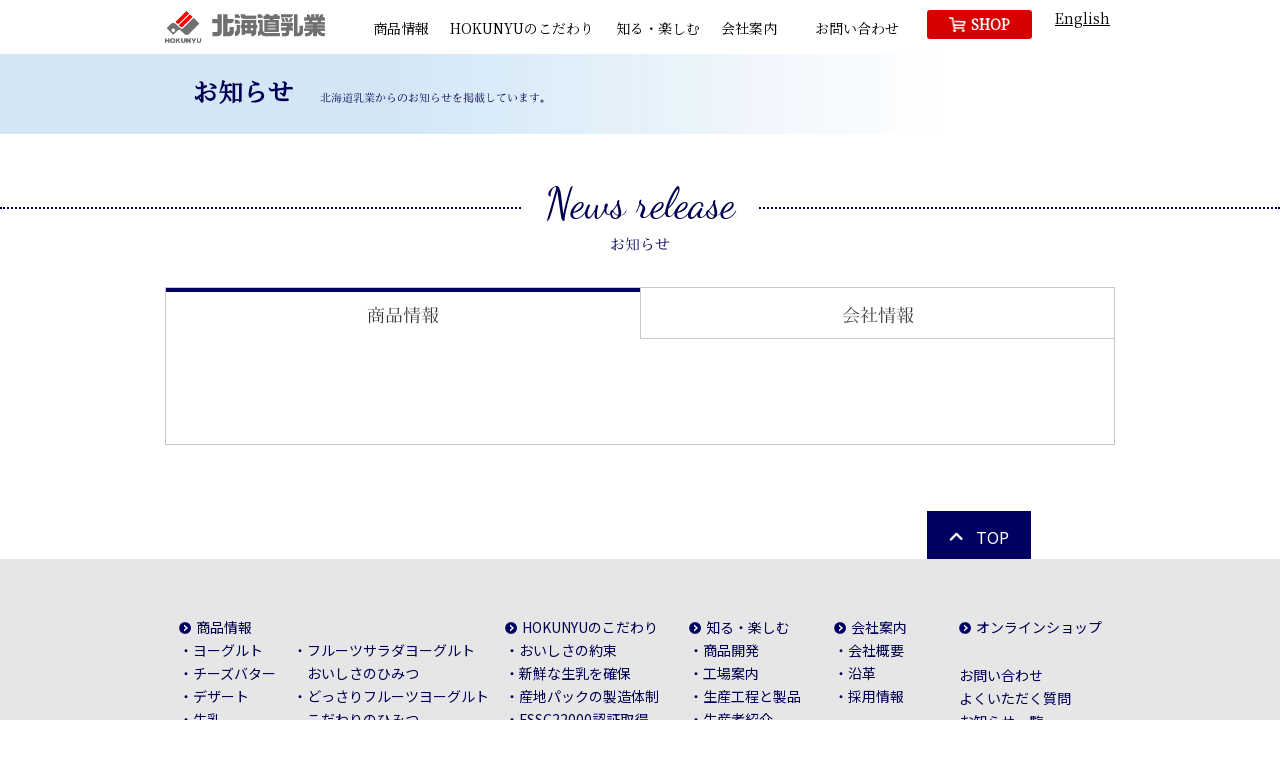

--- FILE ---
content_type: text/html; charset=UTF-8
request_url: https://www.hokunyu.jp/news
body_size: 71586
content:
<!doctype html>
<html lang="ja">
<head>
<meta charset="utf-8">
<meta name="keywords" content="北海道乳業,HOKUNYU,函館,生乳,乳製品">
<meta name="viewport" content="width=device-width,initial-scale=1.0">
<meta name="format-detection" content="telephone=no">


<title>お知らせ | 北海道乳業株式会社</title>


<link rel="stylesheet" href="https://www.hokunyu.jp/wordpress/wp-content/themes/hokunyu/common/css/reset.css" media="all">
<link rel="stylesheet" href="https://www.hokunyu.jp/wordpress/wp-content/themes/hokunyu/common/css/layout.css" media="all">
<link rel="stylesheet" href="https://www.hokunyu.jp/wordpress/wp-content/themes/hokunyu/common/css/news.css" media="all">
<link rel="stylesheet" href="https://www.hokunyu.jp/wordpress/wp-content/themes/hokunyu/common/css/news_single.css" media="all">

<link href="https://fonts.googleapis.com/earlyaccess/notosansjapanese.css" rel="stylesheet" />

<script src="https://www.hokunyu.jp/wordpress/wp-content/themes/hokunyu/common/js/jquery.js"></script>
<script src="https://www.hokunyu.jp/wordpress/wp-content/themes/hokunyu/common/js/jquery.matchHeight-min.js"></script>
<script src="https://www.hokunyu.jp/wordpress/wp-content/themes/hokunyu/common/js/common.js"></script>


<!-- All in One SEO Pack 2.3.12.5 by Michael Torbert of Semper Fi Web Design[246,269] -->
<meta name="description"  content="北海道乳業からのお知らせを掲載しているページです。商品情報と会社情報をご覧ください。" />

<link rel="canonical" href="https://www.hokunyu.jp/news" />
<!-- /all in one seo pack -->
<link rel='dns-prefetch' href='//s.w.org' />
		<script type="text/javascript">
			window._wpemojiSettings = {"baseUrl":"https:\/\/s.w.org\/images\/core\/emoji\/2.2.1\/72x72\/","ext":".png","svgUrl":"https:\/\/s.w.org\/images\/core\/emoji\/2.2.1\/svg\/","svgExt":".svg","source":{"concatemoji":"https:\/\/www.hokunyu.jp\/wordpress\/wp-includes\/js\/wp-emoji-release.min.js?ver=4.7.26"}};
			!function(t,a,e){var r,n,i,o=a.createElement("canvas"),l=o.getContext&&o.getContext("2d");function c(t){var e=a.createElement("script");e.src=t,e.defer=e.type="text/javascript",a.getElementsByTagName("head")[0].appendChild(e)}for(i=Array("flag","emoji4"),e.supports={everything:!0,everythingExceptFlag:!0},n=0;n<i.length;n++)e.supports[i[n]]=function(t){var e,a=String.fromCharCode;if(!l||!l.fillText)return!1;switch(l.clearRect(0,0,o.width,o.height),l.textBaseline="top",l.font="600 32px Arial",t){case"flag":return(l.fillText(a(55356,56826,55356,56819),0,0),o.toDataURL().length<3e3)?!1:(l.clearRect(0,0,o.width,o.height),l.fillText(a(55356,57331,65039,8205,55356,57096),0,0),e=o.toDataURL(),l.clearRect(0,0,o.width,o.height),l.fillText(a(55356,57331,55356,57096),0,0),e!==o.toDataURL());case"emoji4":return l.fillText(a(55357,56425,55356,57341,8205,55357,56507),0,0),e=o.toDataURL(),l.clearRect(0,0,o.width,o.height),l.fillText(a(55357,56425,55356,57341,55357,56507),0,0),e!==o.toDataURL()}return!1}(i[n]),e.supports.everything=e.supports.everything&&e.supports[i[n]],"flag"!==i[n]&&(e.supports.everythingExceptFlag=e.supports.everythingExceptFlag&&e.supports[i[n]]);e.supports.everythingExceptFlag=e.supports.everythingExceptFlag&&!e.supports.flag,e.DOMReady=!1,e.readyCallback=function(){e.DOMReady=!0},e.supports.everything||(r=function(){e.readyCallback()},a.addEventListener?(a.addEventListener("DOMContentLoaded",r,!1),t.addEventListener("load",r,!1)):(t.attachEvent("onload",r),a.attachEvent("onreadystatechange",function(){"complete"===a.readyState&&e.readyCallback()})),(r=e.source||{}).concatemoji?c(r.concatemoji):r.wpemoji&&r.twemoji&&(c(r.twemoji),c(r.wpemoji)))}(window,document,window._wpemojiSettings);
		</script>
		<style type="text/css">
img.wp-smiley,
img.emoji {
	display: inline !important;
	border: none !important;
	box-shadow: none !important;
	height: 1em !important;
	width: 1em !important;
	margin: 0 .07em !important;
	vertical-align: -0.1em !important;
	background: none !important;
	padding: 0 !important;
}
</style>
<link rel='stylesheet' id='contact-form-7-css'  href='https://www.hokunyu.jp/wordpress/wp-content/plugins/contact-form-7/includes/css/styles.css?ver=4.7' type='text/css' media='all' />
<link rel='stylesheet' id='contact-form-7-confirm-css'  href='https://www.hokunyu.jp/wordpress/wp-content/plugins/contact-form-7-add-confirm/includes/css/styles.css?ver=4.6.2' type='text/css' media='all' />
<script type='text/javascript' src='https://www.hokunyu.jp/wordpress/wp-includes/js/jquery/jquery.js?ver=1.12.4'></script>
<script type='text/javascript' src='https://www.hokunyu.jp/wordpress/wp-includes/js/jquery/jquery-migrate.min.js?ver=1.4.1'></script>
<link rel='https://api.w.org/' href='https://www.hokunyu.jp/wp-json/' />
<link rel="EditURI" type="application/rsd+xml" title="RSD" href="https://www.hokunyu.jp/wordpress/xmlrpc.php?rsd" />
<link rel="wlwmanifest" type="application/wlwmanifest+xml" href="https://www.hokunyu.jp/wordpress/wp-includes/wlwmanifest.xml" /> 
<meta name="generator" content="WordPress 4.7.26" />
<link rel='shortlink' href='https://www.hokunyu.jp/?p=26' />
<link rel="alternate" type="application/json+oembed" href="https://www.hokunyu.jp/wp-json/oembed/1.0/embed?url=https%3A%2F%2Fwww.hokunyu.jp%2Fnews" />
<link rel="alternate" type="text/xml+oembed" href="https://www.hokunyu.jp/wp-json/oembed/1.0/embed?url=https%3A%2F%2Fwww.hokunyu.jp%2Fnews&#038;format=xml" />


<script src="//kitchen.juicer.cc/?color=1qylYZ6+Wtc=" async></script>


<!-- Google Analytics -->
<script type="text/javascript">

  var _gaq = _gaq || [];
  _gaq.push(['_setAccount', 'UA-27815969-1']);
  _gaq.push(['_trackPageview']);

  (function() {
    var ga = document.createElement('script'); ga.type = 'text/javascript'; ga.async = true;
    ga.src = ('https:' == document.location.protocol ? 'https://ssl' : 'http://www') + '.google-analytics.com/ga.js';
    var s = document.getElementsByTagName('script')[0]; s.parentNode.insertBefore(ga, s);
  })();

</script>
<!-- //Google Analytics -->

</head>
<body>
<header id="header">
	<div class="headerIn">
		<p id="hLogo"><a href="https://www.hokunyu.jp"><img src="https://www.hokunyu.jp/wordpress/wp-content/themes/hokunyu/common/images/common/cmn_hd_logo01.png" alt="北海道乳業"></a></p>
        <a href="http://shop.hokunyu.jp/" target="_blank" class="fixedshop spOnly">SHOP</a>
		<p class="btnMenu"><span></span><span></span><span></span></p>
		<nav id="gNavi">
			<ul>
				<!-- <li class="btnNavTop spOnly"><a href="https://www.hokunyu.jp">TOP</a></li> -->
				<li><a href="https://www.hokunyu.jp/products/">商品情報</a>
                	<ul class="submn pcOnly">
                        <li><a href="https://www.hokunyu.jp/products/yogurt/">ヨーグルト</a></li>
                        <li><a href="https://www.hokunyu.jp/products/butter/">チーズバター</a></li>
                        <li><a href="https://www.hokunyu.jp/products/dessert/">デザート</a></li>
                        <li><a href="https://www.hokunyu.jp/products/milk/">牛乳</a></li>
                        <li><a href="https://www.hokunyu.jp/products/drink/">乳飲料</a></li>
                        <li><a href="https://www.hokunyu.jp/products/condensed/">煉乳</a></li>
                        <li><a href="https://www.hokunyu.jp/products/prospec/">業務用製品</a></li>
					</ul>
                </li>
				<li><a href="https://www.hokunyu.jp/effort/">HOKUNYUのこだわり</a>
                	<ul class="submn pcOnly">
                        <li><a href="https://www.hokunyu.jp/effort/quality/#promise">おいしさの約束</a></li>
                        <li><a href="https://www.hokunyu.jp/effort/quality/#ensure">新鮮な生乳を確保</a></li>
                        <li><a href="https://www.hokunyu.jp/effort/quality/#shipping">産地パックの製造体制</a></li>
                        <li><a href="https://www.hokunyu.jp/effort/safety/#fssc">FSSC22000認証取得</a></li>
                        <li><a href="https://www.hokunyu.jp/effort/safety/#iso">ISO14001取得</a></li>
					</ul>
                </li>
				<li><a href="https://www.hokunyu.jp/know/">知る・楽しむ</a>
                	<ul class="submn pcOnly">
                        <li><a href="https://www.hokunyu.jp/know/develop/">商品開発</a></li>
                        <li><a href="https://www.hokunyu.jp/know/develop/#factoryGuide">工場案内</a></li>
                        <li><a href="https://www.hokunyu.jp/know/develop/#product">生産工程と製品</a></li>
                        <li><a href="https://www.hokunyu.jp/know/farmer/">生産者紹介</a></li>
					</ul>
                </li>
				<li><a href="https://www.hokunyu.jp/aboutus/">会社案内</a>
                	<ul class="submn pcOnly">
                        <li><a href="https://www.hokunyu.jp/aboutus/company/#company">会社概要</a></li>
                        <li><a href="https://www.hokunyu.jp/aboutus/company/#history">沿革</a></li>
                        <li><a href="https://www.hokunyu.jp/aboutus/recruit/">採用情報</a></li>
					</ul>
                </li>
				<li class="btnNavContact"><a href="https://www.hokunyu.jp/contact/">お問い合わせ</a></li>
				<li class="btnNavOnline pcOnly"><a href="http://shop.hokunyu.jp/" target="_blank">SHOP</a></li>
                <li class="lang disp"><a href="/en/">English</a></li>
			</ul>
		</nav>
		<!-- / #gNavi -->
	</div>
</header>
<!-- / #header -->
<div id="content">

	<div id="ttlArea">
		<div class="contentIn">
			<h1 class="ttlStyle01"><span>お知らせ</span>北海道乳業からのお知らせを掲載しています。</h1>
		</div>
	</div>
	<!-- / #ttlArea -->

	<h2 class="ttlStyle02 pcOnly"><span><b>News release</b>お知らせ</span></h2>
	<div class="contentIn">
		<div class="newsArea">
			<ul class="newsSwitch archive">
				<li>商品情報</li>
				<li>会社情報</li>
			</ul>

			<!-- ▼ 一覧 ▼ -->
			<div class="newsSwitchBox archive">
				<ul>
										<li><span class="date">2025.12.24</span><span class="newsCat hokkaido_yogurt">北海道生乳のむヨーグルト</span><a href="https://www.hokunyu.jp/yogurt/%e3%80%8c%e5%8c%97%e6%b5%b7%e9%81%93%e3%81%ae%e3%82%80%e3%83%a8%e3%83%bc%e3%82%b0%e3%83%ab%e3%83%88-%e3%83%97%e3%83%ac%e3%83%bc%e3%83%b3%e3%80%8d%ef%bc%91%e6%9c%8819%e6%97%a5%e6%96%b0%e7%99%ba.html">「北海道のむヨーグルト プレーン」１月19日新発売</a></li>
										<li><span class="date">2025.11.28</span><span class="newsCat company-info">会社情報</span><a href="https://www.hokunyu.jp/company-info/%e5%a4%a7%e8%a6%8f%e6%a8%a1%e6%88%90%e9%95%b7%e6%8a%95%e8%b3%87%e8%a3%9c%e5%8a%a9%e9%87%91%e3%81%ae%e4%ba%a4%e4%bb%98%e6%b1%ba%e5%ae%9a%e3%81%ab%e9%96%a2%e3%81%99%e3%82%8b%e7%9f%a5%e3%82%89%e3%81%9b.html">大規模成長投資補助金の交付決定に関する知らせ</a></li>
										<li><span class="date">2025.11.17</span><span class="newsCat collaboration_drink">期間限定コラボ商品</span><a href="https://www.hokunyu.jp/dessert/%e3%80%8c%e3%82%b7%e3%82%a7%e3%83%95%e3%82%b7%e3%83%a7%e3%82%b3%e3%83%a9%e3%83%86%e3%82%a3%e3%82%a8%e8%be%bb%e5%8f%a3%e5%8d%9a%e5%95%93%e7%9b%a3%e4%bf%ae%e3%82%b7%e3%83%a7%e3%82%b3%e3%83%a9%e3%83%97.html">「シェフショコラティエ辻󠄀口博啓監修 ショコラプリン」11月24日新発売</a></li>
										<li><span class="date">2025.10.30</span><span class="newsCat yogurt_limited">期間限定ヨーグルト</span><a href="https://www.hokunyu.jp/yogurt/%e3%80%8c%e3%81%a8%e3%81%b3%e3%81%8d%e3%82%8a%e5%a4%a7%e7%b2%92%e3%83%a8%e3%83%bc%e3%82%b0%e3%83%ab%e3%83%88%e3%81%bf%e3%81%8b%e3%82%93%e3%80%8d11%e6%9c%8824%e6%97%a5%e7%99%ba%e5%a3%b2.html">「とびきり大粒ヨーグルトみかん」11月24日発売</a></li>
										<li><span class="date">2025.8.6</span><span class="newsCat hokkaido_milk_pudding">北海道牛乳プリン</span><a href="https://www.hokunyu.jp/dessert/%e3%80%8c%e5%8c%97%e6%b5%b7%e9%81%93%e7%89%9b%e4%b9%b3%e3%83%97%e3%83%aa%e3%83%b3%e3%80%8d9%e6%9c%881%e6%97%a5%e6%96%b0%e7%99%ba%e5%a3%b2.html">「北海道牛乳プリン」9月1日新発売</a></li>
										<li><span class="date">2025.6.27</span><span class="newsCat drink00">CAFÉ DE PARIS</span><a href="https://www.hokunyu.jp/drink/%e3%80%8ccaramel-macchiato%e3%82%ad%e3%83%a3%e3%83%a9%e3%83%a1%e3%83%ab%e3%83%9e%e3%82%ad%e3%82%a2%e3%83%bc%e3%83%88%e3%80%8d7%e6%9c%8828%e6%97%a5%e6%96%b0%e7%99%ba%e5%a3%b2.html">「Caramel Macchiatoキャラメルマキアート」7月28日新発売</a></li>
										<li><span class="date">2025.6.26</span><span class="newsCat drink00">CAFÉ DE PARIS</span><a href="https://www.hokunyu.jp/drink/%e3%80%8ccafe-au-lait-%e3%82%ab%e3%83%95%e3%82%a7%e3%82%aa%e3%83%ac%e3%80%8d7%e6%9c%8821%e6%97%a5%e6%96%b0%e7%99%ba%e5%a3%b2.html">「Café au Lait カフェオレ」7月21日新発売</a></li>
										<li><span class="date">2025.6.13</span><span class="newsCat yogurt01">フルーツヨーグルト</span><a href="https://www.hokunyu.jp/yogurt/yogurt01/%e3%80%8c%e3%81%94%e3%82%8d%e3%82%93%e5%8d%8a%e5%88%86%e3%81%93-%e5%b1%b1%e5%bd%a2%e7%9c%8c%e7%94%a3%e3%83%a9%e3%83%bb%e3%83%95%e3%83%a9%e3%83%b3%e3%82%b9%e3%81%a8%e3%83%a8%e3%83%bc%e3%82%b0%e3%83%ab.html">「ごろん半分こ 山形県産ラ・フランスとヨーグルト」6月17日新発売</a></li>
										<li><span class="date">2025.2.18</span><span class="newsCat news">新着情報</span><a href="https://www.hokunyu.jp/drink/%e3%80%8c%e8%8b%ba%e3%81%8c%e5%85%a5%e3%81%a3%e3%81%9f%e3%83%9f%e3%83%ab%e3%82%af%e3%80%8d3%e6%9c%8817%e6%97%a5%e6%96%b0%e7%99%ba%e5%a3%b2.html">「苺が入ったミルク」3月17日新発売</a></li>
										<li><span class="date">2025.2.10</span><span class="newsCat news">新着情報</span><a href="https://www.hokunyu.jp/dessert/%e7%be%8e%e9%a3%9f%e5%ae%b6%e3%81%ae%e3%83%97%e3%83%aa%e3%83%b3.html">「美食家のプリン」3月3日新発売</a></li>
										<li><span class="date">2024.8.14</span><span class="newsCat collaboration_drink">期間限定コラボ商品</span><a href="https://www.hokunyu.jp/drink/%e3%80%8c%e3%82%ab%e3%83%95%e3%82%a7%e3%82%aa%e3%83%ac%e3%80%8d8%e6%9c%8827%e6%97%a5%e7%99%ba%e5%a3%b2.html">「カフェオレ」8月27日発売</a></li>
										<li><span class="date">2024.8.13</span><span class="newsCat yogurt_limited">期間限定ヨーグルト</span><a href="https://www.hokunyu.jp/yogurt/%e3%80%8c%e3%81%a8%e3%81%b3%e3%81%8d%e3%82%8a%e5%a4%a7%e7%b2%92%e3%83%a8%e3%83%bc%e3%82%b0%e3%83%ab%e3%83%88%e3%80%80%e3%81%b6%e3%81%a9%e3%81%86%ef%bc%86%e3%82%a2%e3%83%ad%e3%82%a8%e3%80%8d8-3.html">「とびきり大粒ヨーグルト　ぶどう＆アロエ」8月26日発売</a></li>
										<li><span class="date">2024.8.9</span><span class="newsCat other_drink">その他乳飲料</span><a href="https://www.hokunyu.jp/drink/%e3%80%8c%e3%81%94%e3%82%8d%e3%81%a3%e3%81%a8%e8%8b%ba%e5%85%a5%e3%82%8a%e3%82%b7%e3%83%a7%e3%82%b3%e3%83%a9%e3%83%89%e3%83%aa%e3%83%b3%e3%82%af%e3%80%8d9%e6%9c%8816%e6%97%a5%e6%96%b0%e7%99%ba.html">「ごろっと苺入りショコラドリンク」9月16日新発売</a></li>
										<li><span class="date">2024.5.2</span><span class="newsCat other_drink">その他乳飲料</span><a href="https://www.hokunyu.jp/drink/%e3%80%8c%e3%83%9e%e3%83%b3%e3%82%b4%e3%83%bc%e6%9d%8f%e4%bb%81%e3%83%9f%e3%83%ab%e3%82%af%e3%80%8d5%e6%9c%8813%e6%97%a5%e6%96%b0%e7%99%ba%e5%a3%b2.html">「マンゴー杏仁ミルク」5月13日新発売</a></li>
										<li><span class="date">2024.4.2</span><span class="newsCat yogurt_limited">期間限定ヨーグルト</span><a href="https://www.hokunyu.jp/yogurt/%e3%80%8c%e3%81%94%e3%82%8d%e3%82%93%e5%8d%8a%e5%88%86%e3%81%93-%e8%bf%bd%e7%86%9f%e7%99%bd%e6%a1%83%e3%81%a8%e3%83%a8%e3%83%bc%e3%82%b0%e3%83%ab%e3%83%88%e3%80%8d4%e6%9c%889%e6%97%a5%e6%96%b0.html">「ごろん半分こ 追熟白桃とヨーグルト」3月3日新発売</a></li>
										<li><span class="date">2024.4.1</span><span class="newsCat company-info">会社情報</span><a href="https://www.hokunyu.jp/company-info/%e6%9d%b1%e4%ba%ac%e6%9c%ac%e7%a4%be%e7%a7%bb%e8%bb%a2%e3%81%ae%e3%81%8a%e7%9f%a5%e3%82%89%e3%81%9b.html">東京本社移転のお知らせ</a></li>
										<li><span class="date">2024.3.14</span><span class="newsCat limited_dessert">期間限定 デザート</span><a href="https://www.hokunyu.jp/dessert/%e3%80%8c%e3%83%9e%e3%83%b3%e3%82%b4%e3%83%bc%e6%9d%8f%e4%bb%81%e3%83%97%e3%83%aa%e3%83%b3%e3%80%8d4%e6%9c%881%e6%97%a5%e6%96%b0%e7%99%ba%e5%a3%b2.html">「マンゴー杏仁プリン」4月1日新発売</a></li>
										<li><span class="date">2024.2.20</span><span class="newsCat luxe_yogurt">Luxe クリームチーズヨーグルト</span><a href="https://www.hokunyu.jp/yogurt/%e3%80%8cluxe%e3%82%af%e3%83%aa%e3%83%bc%e3%83%a0%e3%83%81%e3%83%bc%e3%82%ba%e3%83%a8%e3%83%bc%e3%82%b0%e3%83%ab%e3%83%88%e3%80%80%e5%8d%97%e5%9b%bd%e3%83%91%e3%82%a4%e3%83%b3%e3%80%8d3%e6%9c%8818.html">「Luxeクリームチーズヨーグルト　南国パイン」3月18日新発売</a></li>
										<li><span class="date">2024.2.7</span><span class="newsCat yogurt01">フルーツヨーグルト</span><a href="https://www.hokunyu.jp/yogurt/%e3%80%8c%e3%81%a8%e3%81%b3%e3%81%8d%e3%82%8a%e5%a4%a7%e7%b2%92%e3%83%a8%e3%83%bc%e3%82%b0%e3%83%ab%e3%83%88%e3%80%80%e7%99%bd%e6%a1%83%ef%bc%86%e3%82%a2%e3%83%ad%e3%82%a8%e3%80%8d2%e6%9c%8826.html">「とびきり大粒ヨーグルト　白桃＆アロエ」2月26日新発売</a></li>
										<li><span class="date">2024.1.19</span><span class="newsCat limited_dessert">期間限定 デザート</span><a href="https://www.hokunyu.jp/dessert/%e3%80%8c%e5%a1%a9%e3%82%ad%e3%83%a3%e3%83%a9%e3%83%a1%e3%83%ab%e3%83%97%e3%83%aa%e3%83%b3%e3%80%8d2%e6%9c%8819%e6%97%a5%e6%96%b0%e7%99%ba%e5%a3%b2.html">「塩キャラメルプリン」2月19日新発売</a></li>
										<li><span class="date">2024.1.12</span><span class="newsCat yogurt01">フルーツヨーグルト</span><a href="https://www.hokunyu.jp/yogurt/%e3%80%8c%e3%81%82%e3%81%b5%e3%82%8c%e3%82%8b%e6%9e%9c%e5%ae%9f%e3%83%a8%e3%83%bc%e3%82%b0%e3%83%ab%e3%83%88%e3%80%8d1%e6%9c%8815%e6%97%a5%e6%96%b0%e7%99%ba%e5%a3%b2.html">「あふれる果実ヨーグルト」1月15日新発売</a></li>
										<li><span class="date">2023.10.30</span><span class="newsCat news">新着情報</span><a href="https://www.hokunyu.jp/yogurt/%e3%80%8c%e3%81%a8%e3%81%b3%e3%81%8d%e3%82%8a%e5%a4%a7%e7%b2%92%e3%83%a8%e3%83%bc%e3%82%b0%e3%83%ab%e3%83%88%e3%80%80%e3%81%bf%e3%81%8b%e3%82%93%e3%80%8d11%e6%9c%8827%e6%97%a5%e6%96%b0%e7%99%ba.html">「とびきり大粒ヨーグルト　みかん」11月27日新発売</a></li>
										<li><span class="date">2023.10.27</span><span class="newsCat yogurt01">フルーツヨーグルト</span><a href="https://www.hokunyu.jp/yogurt/%e3%80%8c%e3%83%95%e3%83%ab%e3%83%bc%e3%83%84%e3%82%b5%e3%83%a9%e3%83%80%e3%83%a8%e3%83%bc%e3%82%b0%e3%83%ab%e3%83%88%e3%80%8d11%e6%9c%886%e6%97%a5%e7%99%ba%e5%a3%b2.html">「フルーツサラダヨーグルト」11月6日発売</a></li>
										<li><span class="date">2023.9.28</span><span class="newsCat luxe_pudding">Luxeレアチーズプリン</span><a href="https://www.hokunyu.jp/dessert/%e3%80%8cluxe%e3%83%ac%e3%82%a2%e3%83%81%e3%83%bc%e3%82%ba%e3%83%97%e3%83%aa%e3%83%b3%e3%80%80%e7%b4%85%e8%8c%b6%e3%82%bd%e3%83%bc%e3%82%b9%e3%80%8d10%e6%9c%889%e6%97%a5%e6%96%b0%e7%99%ba%e5%a3%b2.html">「Luxeレアチーズプリン　紅茶ソース」10月9日新発売</a></li>
										<li><span class="date">2023.9.28</span><span class="newsCat luxe_yogurt">Luxe クリームチーズヨーグルト</span><a href="https://www.hokunyu.jp/yogurt/%e3%80%8cluxe%e3%82%af%e3%83%aa%e3%83%bc%e3%83%a0%e3%83%81%e3%83%bc%e3%82%ba%e3%83%a8%e3%83%bc%e3%82%b0%e3%83%ab%e3%83%88%e3%80%80%e5%9b%bd%e7%94%a3%e3%81%84%e3%81%a1%e3%81%94%e3%80%8d10%e6%9c%882.html">「Luxeクリームチーズヨーグルト　国産いちご」10月2日新発売</a></li>
										<li><span class="date">2023.9.6</span><span class="newsCat collaboration_drink">期間限定コラボ商品</span><a href="https://www.hokunyu.jp/drink/%e3%80%8ctops%e3%80%80chocolate%e3%80%80drink%ef%bc%88%e3%83%88%e3%83%83%e3%83%97%e3%82%b9%e3%80%80%e3%83%81%e3%83%a7%e3%82%b3%e3%83%ac%e3%83%bc%e3%83%88%e3%83%89%e3%83%aa%e3%83%b3%e3%82%af%ef%bc%89.html">「Tops　CHOCOLATE　DRINK（トップス　チョコレートドリンク）」9月25日新発売</a></li>
										<li><span class="date">2023.9.6</span><span class="newsCat dessert00">期間限定コラボ商品</span><a href="https://www.hokunyu.jp/dessert/%e3%80%8c%e3%83%88%e3%83%83%e3%83%97%e3%82%b9%e3%80%80%e3%83%81%e3%83%a7%e3%82%b3%e3%83%ac%e3%83%bc%e3%83%88%e3%83%97%e3%83%aa%e3%83%b3%e3%80%8d9%e6%9c%8811%e6%97%a5%e6%96%b0%e7%99%ba%e5%a3%b2.html">「トップス　チョコレートプリン」9月11日新発売</a></li>
										<li><span class="date">2023.8.18</span><span class="newsCat yogurt01">フルーツヨーグルト</span><a href="https://www.hokunyu.jp/yogurt/yogurt01/%e3%80%8c%e3%81%a8%e3%81%b3%e3%81%8d%e3%82%8a%e5%a4%a7%e7%b2%92%e3%83%a8%e3%83%bc%e3%82%b0%e3%83%ab%e3%83%88%e3%80%80%e3%81%b6%e3%81%a9%e3%81%86%ef%bc%86%e3%82%a2%e3%83%ad%e3%82%a8%e3%80%8d8-2.html">「とびきり大粒ヨーグルト　ぶどう＆アロエ」8月28日発売</a></li>
										<li><span class="date">2023.8.17</span><span class="newsCat hokkaido_yogurt">北海道生乳のむヨーグルト</span><a href="https://www.hokunyu.jp/news/%e3%80%8c%e5%8c%97%e6%b5%b7%e9%81%93%e7%94%9f%e4%b9%b3%e3%81%ae%e3%82%80%e3%83%a8%e3%83%bc%e3%82%b0%e3%83%ab%e3%83%88%e3%80%80%e5%9b%bd%e7%94%a3%e3%81%84%e3%81%a1%e3%81%94%e3%80%8d8%e6%9c%8821.html">「北海道生乳のむヨーグルト　国産いちご」8月21日新発売</a></li>
										<li><span class="date">2023.6.29</span><span class="newsCat yogurt_limited">期間限定ヨーグルト</span><a href="https://www.hokunyu.jp/yogurt/%e3%80%8c%e3%81%94%e3%82%8d%e3%82%93%e4%b8%b8%e3%81%94%e3%81%a8%e5%9b%bd%e7%94%a3%e3%81%bf%e3%81%8b%e3%82%93%e3%83%a8%e3%83%bc%e3%82%b0%e3%83%ab%e3%83%88%e3%80%8d7%e6%9c%884%e6%97%a5%e6%96%b0%e7%99%ba.html">「ごろん丸ごと国産みかんヨーグルト」7月4日新発売</a></li>
										<li><span class="date">2023.6.27</span><span class="newsCat luxe_yogurt">Luxe クリームチーズヨーグルト</span><a href="https://www.hokunyu.jp/yogurt/%e3%80%8cluxe-%e3%82%af%e3%83%aa%e3%83%bc%e3%83%a0%e3%83%81%e3%83%bc%e3%82%ba%e3%83%a8%e3%83%bc%e3%82%b0%e3%83%ab%e3%83%88%e3%80%80%e5%9b%bd%e7%94%a3%e6%9f%9a%e5%ad%90%e3%80%8d7%e6%9c%8810%e6%97%a5.html">「Luxe クリームチーズヨーグルト　国産柚子」7月10日新発売</a></li>
										<li><span class="date">2023.5.29</span><span class="newsCat yogurt_limited">期間限定ヨーグルト</span><a href="https://www.hokunyu.jp/yogurt/%e3%80%8c%e3%81%a8%e3%81%b3%e3%81%8d%e3%82%8a%e5%a4%a7%e7%b2%92%e3%83%a8%e3%83%bc%e3%82%b0%e3%83%ab%e3%83%88-%e3%83%9e%e3%83%b3%e3%82%b4%e3%83%bc%e3%82%b9%e3%82%a6%e3%82%a3%e3%83%bc%e3%83%88-3.html">「とびきり大粒ヨーグルト マンゴー&#038;スウィートパイン」5月29日新発売</a></li>
										<li><span class="date">2023.5.24</span><span class="newsCat dessert00">期間限定コラボ商品</span><a href="https://www.hokunyu.jp/dessert/%e3%80%8c%e5%a4%95%e5%bc%b5%e3%83%a1%e3%83%ad%e3%83%b3-%e3%81%aa%e3%82%81%e3%82%89%e3%81%8b%e3%83%97%e3%83%aa%e3%83%b3%e3%80%8d6%e6%9c%8812%e6%97%a5%e6%96%b0%e7%99%ba%e5%a3%b2.html">「夕張メロン なめらかプリン」6月12日新発売</a></li>
										<li><span class="date">2023.3.20</span><span class="newsCat luxe_pudding">Luxeレアチーズプリン</span><a href="https://www.hokunyu.jp/news/%e3%80%8cluxe%e3%83%ac%e3%82%a2%e3%83%81%e3%83%bc%e3%82%ba%e3%83%97%e3%83%aa%e3%83%b3%e3%80%80%e3%83%9f%e3%83%83%e3%82%af%e3%82%b9%e3%83%99%e3%83%aa%e3%83%bc%e3%82%bd%e3%83%bc%e3%82%b9%e3%80%8d.html">「Luxeレアチーズプリン　ミックスベリーソース」4月10日新発売</a></li>
										<li><span class="date">2023.2.21</span><span class="newsCat yogurt_limited">期間限定ヨーグルト</span><a href="https://www.hokunyu.jp/yogurt/%e3%80%8c%e3%82%b7%e3%83%a3%e3%83%ab%e3%83%89%e3%83%8d%e3%83%a8%e3%83%bc%e3%82%b0%e3%83%ab%e3%83%88%e3%80%8d3%e6%9c%886%e6%97%a5%e7%99%ba%e5%a3%b2.html">「シャルドネヨーグルト」3月6日新発売</a></li>
										<li><span class="date">2023.1.20</span><span class="newsCat hokkaido_yogurt">北海道生乳のむヨーグルト</span><a href="https://www.hokunyu.jp/yogurt/%e3%80%8c%e5%8c%97%e6%b5%b7%e9%81%93%e7%94%9f%e4%b9%b3%e3%81%ae%e3%82%80%e3%83%a8%e3%83%bc%e3%82%b0%e3%83%ab%e3%83%88%e3%80%80%e3%83%a9%e3%82%a4%e3%83%81%e3%80%8d2%e6%9c%8820%e6%97%a5%e6%96%b0.html">「北海道生乳のむヨーグルト　ライチ」2月20日新発売</a></li>
										<li><span class="date">2023.1.13</span><span class="newsCat dessert00">期間限定コラボ商品</span><a href="https://www.hokunyu.jp/dessert/%e3%80%8ctheobroma%e3%80%80%e3%82%b7%e3%83%a7%e3%82%b3%e3%83%a9%e3%83%97%e3%83%aa%e3%83%b3%e3%80%8d-2%e6%9c%886%e6%97%a5%e6%96%b0%e7%99%ba%e5%a3%b2.html">「THÉOBROMA　ショコラプリン」 2月6日新発売</a></li>
										<li><span class="date">2022.11.18</span><span class="newsCat yogurt_limited">期間限定ヨーグルト</span><a href="https://www.hokunyu.jp/yogurt/%e3%80%8c%e3%81%a8%e3%81%b3%e3%81%8d%e3%82%8a%e5%a4%a7%e7%b2%92%e3%83%a8%e3%83%bc%e3%82%b0%e3%83%ab%e3%83%88%e3%80%80%e3%81%bf%e3%81%8b%e3%82%93%e3%80%8d11%e6%9c%8828%e6%97%a5%e6%96%b0%e7%99%ba.html">「とびきり大粒ヨーグルト　みかん」11月28日新発売</a></li>
										<li><span class="date">2022.10.18</span><span class="newsCat dessert00">期間限定コラボ商品</span><a href="https://www.hokunyu.jp/dessert/%e3%80%8c%e8%b3%87%e7%94%9f%e5%a0%82%e3%83%91%e3%83%bc%e3%83%a9%e3%83%bc-%e3%83%97%e3%83%ac%e3%83%9f%e3%82%a2%e3%83%a0%e3%83%81%e3%83%bc%e3%82%ba%e3%83%97%e3%83%aa%e3%83%b3%e3%80%8d%ef%bc%91%ef%bc%91.html">「資生堂パーラー プレミアムチーズプリン」１１月７日新発売</a></li>
										<li><span class="date">2022.8.19</span><span class="newsCat luxe_pudding">Luxeレアチーズプリン</span><a href="https://www.hokunyu.jp/products/%e3%80%8cluxe%e3%83%ac%e3%82%a2%e3%83%81%e3%83%bc%e3%82%ba%e3%83%97%e3%83%aa%e3%83%b3%e3%80%80%e3%82%a8%e3%82%b9%e3%83%97%e3%83%ac%e3%83%83%e3%82%bd%e3%82%bd%e3%83%bc%e3%82%b9%e3%80%8d%ef%bc%99.html">「Luxeレアチーズプリン　エスプレッソソース」９月１２日新発売</a></li>
										<li><span class="date">2022.8.12</span><span class="newsCat news">新着情報</span><a href="https://www.hokunyu.jp/yogurt/%e3%80%8cthe%e5%8c%97%e6%b5%b7%e9%81%93%e7%94%9f%e3%82%af%e3%83%aa%e3%83%bc%e3%83%a0%e3%83%a8%e3%83%bc%e3%82%b0%e3%83%ab%e3%83%88%e3%80%8d9%e6%9c%885%e6%97%a5%e6%96%b0%e7%99%ba%e5%a3%b2.html">「THE 北海道生クリームヨーグルト」9月5日新発売</a></li>
										<li><span class="date">2022.8.1</span><span class="newsCat yogurt_limited">期間限定ヨーグルト</span><a href="https://www.hokunyu.jp/products/%e3%80%8c%e3%81%a8%e3%81%b3%e3%81%8d%e3%82%8a%e5%a4%a7%e7%b2%92%e3%83%a8%e3%83%bc%e3%82%b0%e3%83%ab%e3%83%88%e3%80%80%e3%81%b6%e3%81%a9%e3%81%86%ef%bc%86%e3%82%a2%e3%83%ad%e3%82%a8%e3%80%8d8%e6%9c%882.html">「とびきり大粒ヨーグルト　ぶどう＆アロエ」8月29日発売</a></li>
										<li><span class="date">2022.7.29</span><span class="newsCat hokkaido_yogurt">北海道生乳のむヨーグルト</span><a href="https://www.hokunyu.jp/news/%e3%80%8c%e5%8c%97%e6%b5%b7%e9%81%93%e7%94%9f%e4%b9%b3%e3%81%ae%e3%82%80%e3%83%a8%e3%83%bc%e3%82%b0%e3%83%ab%e3%83%88%e3%80%80%e3%83%9e%e3%82%b9%e3%82%ab%e3%83%83%e3%83%88%e3%80%8d8%e6%9c%8815.html">「北海道生乳のむヨーグルト　マスカット」8月15日新発売</a></li>
										<li><span class="date">2022.6.9</span><span class="newsCat news">新着情報</span><a href="https://www.hokunyu.jp/products/%e3%80%8cprimar-%e3%82%af%e3%83%aa%e3%83%bc%e3%83%a0%e3%83%81%e3%83%bc%e3%82%ba%ef%bc%86%e3%83%90%e3%82%b8%e3%83%ab%e3%80%8d7%e6%9c%884%e6%97%a5%e6%96%b0%e7%99%ba%e5%a3%b2.html">「Primar クリームチーズ＆バジル」7月4日新発売</a></li>
										<li><span class="date">2022.4.12</span><span class="newsCat other_drink">その他乳飲料</span><a href="https://www.hokunyu.jp/products/%e3%80%8c%e3%81%84%e3%81%a1%e3%81%94%e3%81%bf%e3%82%8b%e3%81%8f%e3%80%8d5%e6%9c%889%e6%97%a5%e6%96%b0%e7%99%ba%e5%a3%b2.html">「いちごみるく」5月9日新発売</a></li>
										<li><span class="date">2022.4.11</span><span class="newsCat news">新着情報</span><a href="https://www.hokunyu.jp/products/%e3%80%8c%e3%81%a8%e3%81%a3%e3%81%a6%e3%81%8a%e3%81%8d%e3%81%ae%e7%94%9f%e4%b9%b3%e3%83%a8%e3%83%bc%e3%82%b0%e3%83%ab%e3%83%88-%e5%9c%b0%e4%b8%ad%e6%b5%b7%e3%83%ac%e3%83%a2%e3%83%b3%e3%80%8d5%e6%9c%88.html">「とっておきの生乳ヨーグルト 地中海レモン」5月9日新発売　</a></li>
										<li><span class="date">2022.3.23</span><span class="newsCat collaboration_drink">期間限定コラボ商品</span><a href="https://www.hokunyu.jp/products/%e3%80%8c%e5%a4%95%e5%bc%b5%e3%83%a1%e3%83%ad%e3%83%b3%e3%82%aa%e3%83%ac%e3%80%8d4%e6%9c%884%e6%97%a5%e6%96%b0%e7%99%ba%e5%a3%b2.html">「夕張メロンオレ」4月4日新発売</a></li>
										<li><span class="date">2022.1.28</span><span class="newsCat yogurt_limited">期間限定ヨーグルト</span><a href="https://www.hokunyu.jp/products/%e3%80%8c%e3%81%a8%e3%81%b3%e3%81%8d%e3%82%8a%e5%a4%a7%e7%b2%92%e3%83%a8%e3%83%bc%e3%82%b0%e3%83%ab%e3%83%88%e3%80%80%e7%99%bd%e6%a1%83%ef%bc%86%e3%82%a2%e3%83%ad%e3%82%a8%e3%80%8d2%e6%9c%8828.html">「とびきり大粒ヨーグルト　白桃＆アロエ」2月28日新発売</a></li>
										<li><span class="date">2022.1.21</span><span class="newsCat hokkaido_yogurt">北海道生乳のむヨーグルト</span><a href="https://www.hokunyu.jp/yogurt/%e3%80%8c%e5%8c%97%e6%b5%b7%e9%81%93%e7%94%9f%e4%b9%b3%e3%81%ae%e3%82%80%e3%83%a8%e3%83%bc%e3%82%b0%e3%83%ab%e3%83%88%e3%80%80%e5%9c%b0%e4%b8%ad%e6%b5%b7%e3%83%ac%e3%83%a2%e3%83%b3%e3%80%8d2%e6%9c%882.html">「北海道生乳のむヨーグルト　地中海レモン」2月21日新発売</a></li>
										<li><span class="date">2021.12.2</span><span class="newsCat hokkaido_yogurt">北海道生乳のむヨーグルト</span><a href="https://www.hokunyu.jp/products/2782.html">「北海道生乳のむヨーグルト つぶつぶみかん（国産みかん使用）」12月20日新発売</a></li>
										<li><span class="date">2021.11.18</span><span class="newsCat luxe_pudding">Luxeレアチーズプリン</span><a href="https://www.hokunyu.jp/products/%e3%80%8cluxe%e3%83%ac%e3%82%a2%e3%83%81%e3%83%bc%e3%82%ba%e3%83%97%e3%83%aa%e3%83%b3%e3%80%80%e3%83%9e%e3%83%b3%e3%82%b4%e3%83%bc%e3%82%bd%e3%83%bc%e3%82%b9%e3%80%8d3%e6%9c%8821%e6%97%a5%e6%96%b0.html">「Luxeレアチーズプリン　マンゴーソース」3月21日新発売</a></li>
										<li><span class="date">2021.11.4</span><span class="newsCat news">新着情報</span><a href="https://www.hokunyu.jp/drink/%e3%80%8c%e3%81%84%e3%81%a1%e3%81%94%e3%81%8c%e5%85%a5%e3%81%a3%e3%81%9f%e3%83%9f%e3%83%ab%e3%82%af%e3%80%8d11%e6%9c%8829%e6%97%a5%e6%96%b0%e7%99%ba%e5%a3%b2.html">「いちごが入ったミルク」11月29日新発売</a></li>
										<li><span class="date">2021.10.8</span><span class="newsCat news">新着情報</span><a href="https://www.hokunyu.jp/products/%e3%80%8c%e3%81%a8%e3%81%a3%e3%81%a6%e3%81%8a%e3%81%8d%e3%81%ae%e7%94%9f%e4%b9%b3%e3%83%a8%e3%83%bc%e3%82%b0%e3%83%ab%e3%83%88-%e3%82%b0%e3%83%ac%e3%83%bc%e3%83%97%e3%80%8d11%e6%9c%888%e6%97%a5.html">「とっておきの生乳ヨーグルト グレープ」11月8日新発売　</a></li>
										<li><span class="date">2021.10.5</span><span class="newsCat news">新着情報</span><a href="https://www.hokunyu.jp/butter/%e3%80%8cprimar-%e3%82%af%e3%83%aa%e3%83%bc%e3%83%a0%e3%83%81%e3%83%bc%e3%82%ba%ef%bc%86%e6%98%8e%e5%a4%aa%e5%ad%90%e3%80%8d11%e6%9c%881%e6%97%a5%e6%96%b0%e7%99%ba%e5%a3%b2.html">「Primar クリームチーズ＆明太子」11月1日新発売</a></li>
										<li><span class="date">2021.9.8</span><span class="newsCat milk_drink">濃いミルクがおいしいシリーズ</span><a href="https://www.hokunyu.jp/drink/%e3%80%8c%e6%bf%83%e3%81%84%e3%83%9f%e3%83%ab%e3%82%af%e3%81%8c%e3%81%8a%e3%81%84%e3%81%97%e3%81%84%e3%83%81%e3%83%a3%e3%82%a4%e3%83%a9%e3%83%86%e3%80%8d-10%e6%9c%884%e6%97%a5%e6%96%b0%e7%99%ba.html">「濃いミルクがおいしいチャイラテ」  10月4日新発売</a></li>
										<li><span class="date">2021.8.27</span><span class="newsCat luxe_pudding">Luxeレアチーズプリン</span><a href="https://www.hokunyu.jp/products/%e3%80%8cluxe%e3%83%ac%e3%82%a2%e3%83%81%e3%83%bc%e3%82%ba%e3%83%97%e3%83%aa%e3%83%b3%e3%80%80%e3%83%9e%e3%83%ad%e3%83%b3%e3%82%bd%e3%83%bc%e3%82%b9%e5%85%a5%e3%82%8a%e3%80%8d9%e6%9c%8820%e6%97%a5.html">「Luxeレアチーズプリン　マロンソース入り」9月20日新発売</a></li>
										<li><span class="date">2021.8.6</span><span class="newsCat caramel_pumpkin_pudding">キャラメルかぼちゃプリン</span><a href="https://www.hokunyu.jp/%e6%9c%aa%e5%88%86%e9%a1%9e/%e3%80%8c%e3%82%ad%e3%83%a3%e3%83%a9%e3%83%a1%e3%83%ab%e3%81%8b%e3%81%bc%e3%81%a1%e3%82%83%e3%83%97%e3%83%aa%e3%83%b3%e3%80%8d%e3%80%809%e6%9c%886%e6%97%a5%e6%96%b0%e7%99%ba%e5%a3%b2.html">「キャラメルかぼちゃプリン」 9月6日新発売</a></li>
										<li><span class="date">2021.7.20</span><span class="newsCat yogurt_limited">期間限定ヨーグルト</span><a href="https://www.hokunyu.jp/products/%e3%80%8c%e3%81%a8%e3%81%b3%e3%81%8d%e3%82%8a%e5%a4%a7%e7%b2%92%e3%83%a8%e3%83%bc%e3%82%b0%e3%83%ab%e3%83%88%e3%80%80%e3%81%b6%e3%81%a9%e3%81%86%ef%bc%86%e3%82%a2%e3%83%ad%e3%82%a8%e3%80%8d%ef%bc%99-2.html">「とびきり大粒ヨーグルト　ぶどう＆アロエ」8月30日発売</a></li>
										<li><span class="date">2021.4.20</span><span class="newsCat other_drink">その他乳飲料</span><a href="https://www.hokunyu.jp/products/%e5%8c%97%e6%b5%b7%e9%81%93%e3%83%9f%e3%83%ab%e3%82%af%e3%81%a7%e3%81%a4%e3%81%8f%e3%81%a3%e3%81%9f%e3%82%b3%e3%83%bc%e3%83%b3%e3%83%9d%e3%82%bf%e3%83%bc%e3%82%b8%e3%83%a5.html">「北海道ミルクでつくったコーンポタージュ」  5月17日新発売</a></li>
										<li><span class="date">2021.4.15</span><span class="newsCat news">新着情報</span><a href="https://www.hokunyu.jp/products/%e3%80%8c%e3%81%a8%e3%81%a3%e3%81%a6%e3%81%8a%e3%81%8d%e3%81%ae%e7%94%9f%e4%b9%b3%e3%83%a8%e3%83%bc%e3%82%b0%e3%83%ab%e3%83%88-%e3%82%82%e3%82%82%e3%80%8d5%e6%9c%8810%e6%97%a5%e6%96%b0%e7%99%ba.html">「とっておきの生乳ヨーグルト もも」5月10日新発売　</a></li>
										<li><span class="date">2021.3.9</span><span class="newsCat news">新着情報</span><a href="https://www.hokunyu.jp/products/%e3%83%aa%e3%83%a5%e3%82%af%e3%82%b9%ef%bc%88%ef%bd%8c%ef%bd%95%ef%bd%98%ef%bd%85%ef%bc%89%ef%bc%94%ef%bc%90%ef%bc%90g.html">「リュクス（Ｌｕｘｅ）４００g」　4月１日新発売</a></li>
										<li><span class="date">2021.3.5</span><span class="newsCat dessert00">期間限定コラボ商品</span><a href="https://www.hokunyu.jp/%e6%9c%aa%e5%88%86%e9%a1%9e/%e3%80%8c%e5%a4%95%e5%bc%b5%e3%83%a1%e3%83%ad%e3%83%b3%e3%80%80%e3%81%aa%e3%82%81%e3%82%89%e3%81%8b%e3%83%97%e3%83%aa%e3%83%b3%e3%80%8d%ef%bc%94%e6%9c%88%ef%bc%95%e6%97%a5%e6%96%b0%e7%99%ba%e5%a3%b2.html">「夕張メロン　なめらかプリン」４月５日新発売</a></li>
										<li><span class="date">2021.2.26</span><span class="newsCat luxe_pudding">Luxeレアチーズプリン</span><a href="https://www.hokunyu.jp/products/%e3%80%8cluxe%e3%83%ac%e3%82%a2%e3%83%81%e3%83%bc%e3%82%ba%e3%83%97%e3%83%aa%e3%83%b3%e3%80%80%e3%82%aa%e3%83%ac%e3%83%b3%e3%82%b8%e3%82%bd%e3%83%bc%e3%82%b9%e5%85%a5%e3%82%8a%e3%80%8d3%e6%9c%8822.html">「Luxeレアチーズプリン　オレンジソース入り」3月22日新発売</a></li>
										<li><span class="date">2021.2.5</span><span class="newsCat yogurt_limited">期間限定ヨーグルト</span><a href="https://www.hokunyu.jp/products/%e3%80%8c%e3%81%a8%e3%81%b3%e3%81%8d%e3%82%8a%e5%a4%a7%e7%b2%92%e3%83%a8%e3%83%bc%e3%82%b0%e3%83%ab%e3%83%88%e3%80%80%e7%99%bd%e6%a1%83%ef%bc%86%e3%82%a2%e3%83%ad%e3%82%a8%e3%80%8d3%e6%9c%881%e6%97%a5.html">「とびきり大粒ヨーグルト　白桃＆アロエ」3月1日新発売</a></li>
										<li><span class="date">2021.1.13</span><span class="newsCat hokkaido_yogurt">北海道生乳のむヨーグルト</span><a href="https://www.hokunyu.jp/products/%e3%80%8c%e5%8c%97%e6%b5%b7%e9%81%93%e7%94%9f%e4%b9%b3%e3%81%ae%e3%82%80%e3%83%a8%e3%83%bc%e3%82%b0%e3%83%ab%e3%83%88%e3%80%8d2%e6%9c%881%e6%97%a5%e6%96%b0%e7%99%ba%e5%a3%b2.html">「北海道生乳のむヨーグルト プレーン」2月1日新発売</a></li>
										<li><span class="date">2020.12.23</span><span class="newsCat dessert00">期間限定コラボ商品</span><a href="https://www.hokunyu.jp/products/%e3%80%8ctops%e3%83%81%e3%83%a7%e3%82%b3%e3%83%ac%e3%83%bc%e3%83%88%e3%83%97%e3%83%aa%e3%83%b3%e3%80%8d%ef%bc%99%e6%9c%88%ef%bc%91%ef%bc%94%e6%97%a5%e6%96%b0%e7%99%ba%e5%a3%b2.html">「トップス　チョコレートプリン」２０２１年１月１８日新発売</a></li>
										<li><span class="date">2020.11.9</span><span class="newsCat amazake_pudding">甘酒プリン</span><a href="https://www.hokunyu.jp/%e6%9c%aa%e5%88%86%e9%a1%9e/%e3%80%8c%e7%94%98%e9%85%92%e3%83%97%e3%83%aa%e3%83%b3%e3%80%8d%ef%bc%91%ef%bc%91%e6%9c%88%ef%bc%93%ef%bc%90%e6%97%a5%e6%96%b0%e7%99%ba%e5%a3%b2.html">「甘酒プリン」１１月３０日新発売</a></li>
										<li><span class="date">2020.11.5</span><span class="newsCat news">新着情報</span><a href="https://www.hokunyu.jp/news/%e3%80%8c%e3%81%a8%e3%81%b3%e3%81%8d%e3%82%8a%e5%a4%a7%e7%b2%92%e3%83%a8%e3%83%bc%e3%82%b0%e3%83%ab%e3%83%88%e3%80%80%e3%81%bf%e3%81%8b%e3%82%93%e3%80%8d11%e6%9c%8830%e6%97%a5%e6%96%b0%e7%99%ba.html">「とびきり大粒ヨーグルト　みかん」11月30日新発売</a></li>
										<li><span class="date">2020.11.2</span><span class="newsCat news">新着情報</span><a href="https://www.hokunyu.jp/yogurt/%e3%80%8c%e9%a3%9f%e3%81%b9%e3%82%8b%e3%82%8c%e3%82%93%e4%b9%b3%e3%83%a8%e3%83%bc%e3%82%b0%e3%83%ab%e3%83%88%e3%80%8d%ef%bc%91%ef%bc%91%e6%9c%88%ef%bc%91%ef%bc%96%e6%97%a5%e7%99%ba%e5%a3%b2%e3%80%80.html">「食べるれん乳ヨーグルト」１１月１６日発売　</a></li>
										<li><span class="date">2020.9.16</span><span class="newsCat collaboration_drink">期間限定コラボ商品</span><a href="https://www.hokunyu.jp/products/%e3%80%8ctops%e3%83%81%e3%83%a7%e3%82%b3%e3%83%ac%e3%83%bc%e3%83%88%e3%83%89%e3%83%aa%e3%83%b3%e3%82%af%e3%80%8d%ef%bc%99%e6%9c%88%ef%bc%92%ef%bc%98%e6%97%a5%e6%96%b0%e7%99%ba%e5%a3%b2.html">「トップス　チョコレートドリンク」９月２８日新発売</a></li>
										<li><span class="date">2020.8.19</span><span class="newsCat news">新着情報</span><a href="https://www.hokunyu.jp/products/%e3%80%8cluxe-%e3%82%af%e3%83%aa%e3%83%bc%e3%83%a0%e3%83%81%e3%83%bc%e3%82%ba%e3%83%a8%e3%83%bc%e3%82%b0%e3%83%ab%e3%83%88%e3%80%8d%ef%bc%99%e6%9c%88%ef%bc%97%e6%97%a5%e7%99%ba%e5%a3%b2.html">「Luxe クリームチーズヨーグルト」９月７日発売</a></li>
										<li><span class="date">2020.7.27</span><span class="newsCat dessert00">期間限定コラボ商品</span><a href="https://www.hokunyu.jp/%e6%9c%aa%e5%88%86%e9%a1%9e/%e3%80%8c%e5%a4%95%e5%bc%b5%e3%83%a1%e3%83%ad%e3%83%b3%e3%81%aa%e3%82%81%e3%82%89%e3%81%8b%e3%83%97%e3%83%aa%e3%83%b3%e3%80%8d%ef%bc%98%e6%9c%88%ef%bc%91%ef%bc%90%e6%97%a5%e6%96%b0%e7%99%ba%e5%a3%b2.html">「夕張メロン　なめらかプリン」８月１０日新発売</a></li>
										<li><span class="date">2020.6.24</span><span class="newsCat news">新着情報</span><a href="https://www.hokunyu.jp/products/%e3%80%8c%e3%81%a8%e3%81%a3%e3%81%a6%e3%81%8a%e3%81%8d%e3%81%ae%e7%94%9f%e4%b9%b3%e3%83%a8%e3%83%bc%e3%82%b0%e3%83%ab%e3%83%88-%e5%8d%97%e5%9b%bd%e3%83%91%e3%82%a4%e3%83%b3%e3%80%8d%ef%bc%97%e6%9c%88.html">「とっておきの生乳ヨーグルト 南国パイン」７月１３日発売　</a></li>
										<li><span class="date">2020.5.21</span><span class="newsCat luxe_pudding">Luxeレアチーズプリン</span><a href="https://www.hokunyu.jp/products/%e3%80%8cluxe%e3%83%ac%e3%82%a2%e3%83%81%e3%83%bc%e3%82%ba%e3%83%97%e3%83%aa%e3%83%b3%e3%80%80%e3%83%a9%e3%82%ba%e3%83%99%e3%83%aa%e3%83%bc%e3%82%bd%e3%83%bc%e3%82%ba%e5%85%a5%e3%82%8a%e3%80%8d6.html">「Luxeレアチーズプリン　ラズベリーソース入り」6月8日新発売</a></li>
										<li><span class="date">2020.3.23</span><span class="newsCat milk_drink">濃いミルクがおいしいシリーズ</span><a href="https://www.hokunyu.jp/products/%e3%80%8c%e6%bf%83%e3%81%84%e3%83%9f%e3%83%ab%e3%82%af%e3%81%8c%e3%81%8a%e3%81%84%e3%81%97%e3%81%84%e6%8a%b9%e8%8c%b6%e3%82%aa%e3%83%ac%e3%80%8d3%e6%9c%8830%e6%97%a5%e7%99%ba%e5%a3%b2.html">「濃いミルクがおいしい抹茶オレ」3月30日発売</a></li>
										<li><span class="date">2020.3.5</span><span class="newsCat salted_vanilla_pudding">塩バニラプリン</span><a href="https://www.hokunyu.jp/products/%e3%80%8c%e5%a1%a9%e3%83%90%e3%83%8b%e3%83%a9%e3%83%97%e3%83%aa%e3%83%b3%e3%80%8d3%e6%9c%8816%e6%97%a5%e6%96%b0%e7%99%ba%e5%a3%b2.html">「塩バニラプリン」3月16日新発売</a></li>
										<li><span class="date">2020.2.25</span><span class="newsCat yogurt_limited">期間限定ヨーグルト</span><a href="https://www.hokunyu.jp/yogurt/yogurt01/%e3%80%8c%e3%81%a8%e3%81%b3%e3%81%8d%e3%82%8a%e5%a4%a7%e7%b2%92%e3%83%a8%e3%83%bc%e3%82%b0%e3%83%ab%e3%83%88%e3%80%80%e7%99%bd%e6%a1%83%ef%bc%86%e3%82%a2%e3%83%ad%e3%82%a8%e3%80%8d3%e6%9c%882%e6%97%a5.html">「とびきり大粒ヨーグルト　白桃＆アロエ」3月2日新発売</a></li>
										<li><span class="date">2020.2.21</span><span class="newsCat news">新着情報</span><a href="https://www.hokunyu.jp/yogurt/yogurt03/%e3%80%8c%e3%81%a8%e3%81%a3%e3%81%a6%e3%81%8a%e3%81%8d%e3%81%ae%e7%94%9f%e4%b9%b3%e3%83%a8%e3%83%bc%e3%82%b0%e3%83%ab%e3%83%88-%e3%83%9e%e3%82%b9%e3%82%ab%e3%83%83%e3%83%88%e3%80%8d3%e6%9c%882.html">「とっておきの生乳ヨーグルト マスカット」3月2日発売　</a></li>
										<li><span class="date">2019.12.20</span><span class="newsCat news">新着情報</span><a href="https://www.hokunyu.jp/news/%e3%80%8ctheobroma%e3%80%80%e3%82%b7%e3%83%a7%e3%82%b3%e3%83%a9%e3%83%97%e3%83%aa%e3%83%b3%e3%80%8d-1%e6%9c%8813%e6%97%a5%e6%96%b0%e7%99%ba%e5%a3%b2.html">「THÉOBROMA　ショコラプリン」 1月13日新発売</a></li>
										<li><span class="date">2019.12.13</span><span class="newsCat hokkaido_yogurt">北海道生乳のむヨーグルト</span><a href="https://www.hokunyu.jp/news/%e3%80%8c%e5%8c%97%e6%b5%b7%e9%81%93%e7%94%9f%e4%b9%b3%e3%81%ae%e3%82%80%e3%83%a8%e3%83%bc%e3%82%b0%e3%83%ab%e3%83%88%e3%80%80%e3%81%a4%e3%81%b6%e3%81%a4%e3%81%b6%e3%81%bf%e3%81%8b%e3%82%93%e3%80%8d1.html">「北海道生乳のむヨーグルト　つぶつぶみかん」1月27日新発売</a></li>
										<li><span class="date">2019.9.9</span><span class="newsCat yogurt_limited">期間限定ヨーグルト</span><a href="https://www.hokunyu.jp/drink/%e3%80%8c%e3%83%9f%e3%83%ab%e3%82%af%e3%83%ac%e3%83%a2%e3%83%8d%e3%83%bc%e3%83%89%e3%80%8d9%e6%9c%8830%e6%97%a5%e7%99%ba%e5%a3%b2.html">「ミルクレモネード」9月30日発売</a></li>
										<li><span class="date">2019.9.2</span><span class="newsCat news">新着情報</span><a href="https://www.hokunyu.jp/drink/%e3%80%8c%e6%bf%83%e3%81%84%e3%83%9f%e3%83%ab%e3%82%af%e3%81%8c%e3%81%8a%e3%81%84%e3%81%97%e3%81%84%e3%82%ad%e3%83%a3%e3%83%a9%e3%83%a1%e3%83%ab%e3%82%aa%e3%83%ac%e3%80%8d9%e6%9c%8816%e6%97%a5.html">「濃いミルクがおいしいキャラメルオレ」9月16日発売</a></li>
										<li><span class="date">2019.8.1</span><span class="newsCat gourmet_pudding">美食家のプリン</span><a href="https://www.hokunyu.jp/products/%e3%80%8c%e7%be%8e%e9%a3%9f%e5%ae%b6%e3%81%ae%e3%83%97%e3%83%aa%e3%83%b3%e3%80%8d8%e6%9c%8812%e6%97%a5%e7%99%ba%e5%a3%b2.html">「美食家のプリン カラメルソース入り」8月12日発売</a></li>
										<li><span class="date">2019.7.5</span><span class="newsCat news">新着情報</span><a href="https://www.hokunyu.jp/news/%e3%80%8c%e5%8c%97%e6%b5%b7%e9%81%93%e3%81%ae%e3%82%81%e3%81%90%e3%81%bf%e3%80%8d7%e6%9c%8822%e6%97%a5%e7%99%ba%e5%a3%b2%e3%80%80.html">「北海道のめぐみヨーグルト」7月22日発売　</a></li>
										<li><span class="date">2019.5.24</span><span class="newsCat news">新着情報</span><a href="https://www.hokunyu.jp/products/%e3%80%8c%e3%81%a8%e3%81%b3%e3%81%8d%e3%82%8a%e5%a4%a7%e7%b2%92%e3%83%a8%e3%83%bc%e3%82%b0%e3%83%ab%e3%83%88-%e3%83%9e%e3%83%b3%e3%82%b4%e3%83%bc%e3%82%b9%e3%82%a6%e3%82%a3%e3%83%bc%e3%83%88%e3%83%91.html">「とびきり大粒ヨーグルト マンゴー&#038;スウィートパイン」6月17日新発売</a></li>
										<li><span class="date">2019.4.24</span><span class="newsCat news">新着情報</span><a href="https://www.hokunyu.jp/dessert/%e3%80%8c%e3%83%9f%e3%82%ab%e3%83%89%e3%82%b3%e3%83%bc%e3%83%92%e3%83%bc-%e8%bb%bd%e4%ba%95%e6%b2%a2-%e3%83%a2%e3%82%ab%e3%83%97%e3%83%aa%e3%83%b3%e3%80%8d%e3%80%805%e6%9c%8827%e6%97%a5%e7%99%ba.html">「ミカドコーヒー 軽井沢 モカプリン」　5月27日発売</a></li>
										<li><span class="date">2019.3.4</span><span class="newsCat hokkaido_milk_pudding">北海道牛乳プリン</span><a href="https://www.hokunyu.jp/dessert/%e3%80%8c%e5%8c%97%e6%b5%b7%e9%81%93%e7%89%9b%e4%b9%b3%e3%83%97%e3%83%aa%e3%83%b3%e3%80%8d3%e6%9c%8825%e6%97%a5%e6%96%b0%e7%99%ba%e5%a3%b2.html">「北海道牛乳プリン」3月25日新発売</a></li>
										<li><span class="date">2019.2.15</span><span class="newsCat yogurt_limited">期間限定ヨーグルト</span><a href="https://www.hokunyu.jp/yogurt/%e3%80%8c%e3%81%a8%e3%81%b3%e3%81%8d%e3%82%8a%e5%a4%a7%e7%b2%92%e3%83%a8%e3%83%bc%e3%82%b0%e3%83%ab%e3%83%88%e7%99%bd%e6%a1%83%ef%bc%86%e3%82%a2%e3%83%ad%e3%82%a8%e3%80%8d3%e6%9c%8811%e6%97%a5.html">「とびきり大粒ヨーグルト白桃＆アロエ」3月11日新発売</a></li>
										<li><span class="date">2019.2.6</span><span class="newsCat news">新着情報</span><a href="https://www.hokunyu.jp/yogurt/yogurt03/%e3%81%a8%e3%81%a3%e3%81%a6%e3%81%8a%e3%81%8d%e3%81%ae%e7%94%9f%e4%b9%b3%e3%83%a8%e3%83%bc%e3%82%b0%e3%83%ab%e3%83%88%e3%80%80%e5%8d%97%e9%ab%98%e6%a2%85%e3%80%8d2019%e5%b9%b43%e6%9c%884%e6%97%a5.html">「とっておきの生乳ヨーグルト　南高梅」2019年3月4日発売</a></li>
										<li><span class="date">2019.2.6</span><span class="newsCat strawberry_drink">濃いミルクがおいしいストロベリーオレ</span><a href="https://www.hokunyu.jp/products/%e3%80%8c%e6%bf%83%e3%81%84%e3%83%9f%e3%83%ab%e3%82%af%e3%81%8c%e3%81%8a%e3%81%84%e3%81%97%e3%81%84%e3%82%b9%e3%83%88%e3%83%ad%e3%83%99%e3%83%aa%e3%83%bc%e3%82%aa%e3%83%ac%e3%80%8d2019%e5%b9%b43.html">「濃いミルクがおいしいストロベリーオレ」3月4日発売</a></li>
										<li><span class="date">2019.1.11</span><span class="newsCat gourmet_pudding">美食家のプリン</span><a href="https://www.hokunyu.jp/products/%e3%80%8c%e7%be%8e%e9%a3%9f%e5%ae%b6%e3%81%ae%e3%83%97%e3%83%aa%e3%83%b3%e5%ae%87%e6%b2%bb%e6%8a%b9%e8%8c%b6%e3%80%80%e9%bb%92%e3%81%bf%e3%81%a4%e3%82%bd%e3%83%bc%e3%82%b9%e5%85%a5%e3%82%8a%e3%80%8d20.html">「美食家のプリン宇治抹茶　黒みつソース入り」2月11日発売</a></li>
										<li><span class="date">2018.12.26</span><span class="newsCat caramel_pudding">とろけるキャラメルプリン</span><a href="https://www.hokunyu.jp/dessert/%e3%80%8c%e3%81%a8%e3%82%8d%e3%81%91%e3%82%8b%e3%82%ad%e3%83%a3%e3%83%a9%e3%83%a1%e3%83%ab%e3%83%97%e3%83%aa%e3%83%b3%e3%80%8d2019%e5%b9%b41%e6%9c%8828%e6%97%a5%e7%99%ba%e5%a3%b2.html">「とろけるキャラメルプリン」2019年1月28日発売</a></li>
										<li><span class="date">2018.12.21</span><span class="newsCat news">新着情報</span><a href="https://www.hokunyu.jp/news/%e3%80%8c%e7%94%9f%e3%82%af%e3%83%aa%e3%83%bc%e3%83%a0%e3%83%a8%e3%83%bc%e3%82%b0%e3%83%ab%e3%83%88%e3%80%8d1%e6%9c%8814%e6%97%a5%e7%99%ba%e5%a3%b2.html">「生クリームヨーグルト」1月14日新発売</a></li>
										<li><span class="date">2018.11.2</span><span class="newsCat news">新着情報</span><a href="https://www.hokunyu.jp/dessert/%e3%80%8c%e3%82%8c%e3%82%93%e4%b9%b3%e3%83%97%e3%83%aa%e3%83%b3%e3%80%80%e3%81%84%e3%81%a1%e3%81%94%e3%80%8d12%e6%9c%883%e6%97%a5%e6%96%b0%e7%99%ba%e5%a3%b2.html">「れん乳プリン いちご」12月3日新発売</a></li>
										<li><span class="date">2018.9.5</span><span class="newsCat news">新着情報</span><a href="https://www.hokunyu.jp/news/%e3%80%8c%e3%81%a8%e3%81%a3%e3%81%a6%e3%81%8a%e3%81%8d%e3%81%ae%e7%94%9f%e4%b9%b3%e3%83%89%e3%83%aa%e3%83%b3%e3%82%af%e3%83%a8%e3%83%bc%e3%82%b0%e3%83%ab%e3%83%88%e3%80%8d9%e6%9c%8817%e6%97%a5.html">「とっておきの生乳 のむヨーグルト」9月17日新発売</a></li>
										<li><span class="date">2018.7.5</span><span class="newsCat news">新着情報</span><a href="https://www.hokunyu.jp/news/%e3%80%8c%e7%be%8e%e9%a3%9f%e5%ae%b6%e3%81%ae%e3%83%97%e3%83%aa%e3%83%b3%e3%80%80%e3%82%ab%e3%82%b9%e3%82%bf%e3%83%bc%e3%83%89%e3%83%ac%e3%83%a2%e3%83%b3%e9%a2%a8%e5%91%b3%e3%80%8d8%e6%9c%8820.html">「美食家のプリン　カスタードレモン風味」8月20日発売</a></li>
										<li><span class="date">2018.5.7</span><span class="newsCat news">新着情報</span><a href="https://www.hokunyu.jp/products/%e3%80%8c%e3%81%a8%e3%81%b3%e3%81%8d%e3%82%8a%e5%a4%a7%e7%b2%92%e3%83%a8%e3%83%bc%e3%82%b0%e3%83%ab%e3%83%88%e3%80%80%e3%83%9e%e3%83%b3%e3%82%b4%e3%83%bc%ef%bc%86%e3%82%b9%e3%82%a6%e3%82%a3%e3%83%bc.html">「とびきり大粒ヨーグルト　マンゴー＆スウィートパイン」６月４日発売</a></li>
										<li><span class="date">2018.3.13</span><span class="newsCat news">新着情報</span><a href="https://www.hokunyu.jp/news/%e3%80%8c%e5%8c%97%e6%b5%b7%e9%81%93%e3%81%ae%e3%82%81%e3%81%90%e3%81%bf%e3%80%8d3%e6%9c%8826%e6%97%a5%e7%99%ba%e5%a3%b2.html">「北海道のめぐみ」3月26日発売</a></li>
										<li><span class="date">2018.1.19</span><span class="newsCat news">新着情報</span><a href="https://www.hokunyu.jp/news/%e3%80%8c%e3%81%a8%e3%81%b3%e3%81%8d%e3%82%8a%e5%a4%a7%e7%b2%92%e3%83%a8%e3%83%bc%e3%82%b0%e3%83%ab%e3%83%88-%e7%99%bd%e6%a1%83%ef%bc%86%e3%82%a2%e3%83%ad%e3%82%a8%e3%80%8d3%e6%9c%8812%e6%97%a5.html">「とびきり大粒ヨーグルト 白桃＆アロエ」3月12日新発売</a></li>
										<li><span class="date">2018.1.12</span><span class="newsCat news">新着情報</span><a href="https://www.hokunyu.jp/news/%e3%80%8c%e7%be%8e%e9%a3%9f%e5%ae%b6%e3%81%ae%e3%83%97%e3%83%aa%e3%83%b3-%e7%84%99%e7%85%8e%e3%81%8d%e3%81%aa%e7%b2%89%e4%bb%95%e7%ab%8b%e3%81%a6%e3%80%8d-2%e6%9c%8812%e6%97%a5%e6%96%b0%e7%99%ba.html">「美食家のプリン 焙煎きな粉仕立て」 2月12日新発売</a></li>
										<li><span class="date">2017.12.1</span><span class="newsCat news">新着情報</span><a href="https://www.hokunyu.jp/news/%e3%80%8c%e7%94%a3%e5%9c%b0%e7%9b%b4%e9%80%81%e7%89%9b%e4%b9%b3%e3%80%8d%e2%80%95%e3%81%8a%e6%ad%a3%e6%9c%88%e9%99%90%e5%ae%9a%e3%83%91%e3%83%83%e3%82%b1%e3%83%bc%e3%82%b8%e2%80%95-12%e6%9c%8828.html">「産地直送牛乳」―お正月限定パッケージ― 12月28日新発売</a></li>
										<li><span class="date">2017.11.15</span><span class="newsCat news">新着情報</span><a href="https://www.hokunyu.jp/news/theobroma-%e3%82%b7%e3%83%a7%e3%82%b3%e3%83%a9%e3%83%97%e3%83%aa%e3%83%b3.html">「THÉOBROMA　ショコラプリン」 12月11日新発売</a></li>
										<li><span class="date">2017.10.23</span><span class="newsCat news">新着情報</span><a href="https://www.hokunyu.jp/%e6%9c%aa%e5%88%86%e9%a1%9e/%e3%80%8c%e3%81%a8%e3%81%a3%e3%81%a6%e3%81%8a%e3%81%8d%e3%81%ae%e7%94%9f%e4%b9%b3%e3%83%a8%e3%83%bc%e3%82%b0%e3%83%ab%e3%83%88-%e5%9b%bd%e7%94%a3%e3%83%a9%e3%83%bb%e3%83%95%e3%83%a9%e3%83%b3-2.html">「とびきり大粒ヨーグルト　みかん」12月4日新発売</a></li>
										<li><span class="date">2017.10.10</span><span class="newsCat news">新着情報</span><a href="https://www.hokunyu.jp/news/%e3%80%8c%e5%8c%97%e6%b5%b7%e9%81%93-%e3%82%af%e3%83%aa%e3%83%bc%e3%83%a0%e3%83%81%e3%83%bc%e3%82%ba%e3%83%a8%e3%83%bc%e3%82%b0%e3%83%ab%e3%83%88%e3%80%8d11%e6%9c%886%e6%97%a5%e6%96%b0%e7%99%ba.html">「北海道クリームチーズヨーグルト」11月6日新発売</a></li>
										<li><span class="date">2017.9.15</span><span class="newsCat news">新着情報</span><a href="https://www.hokunyu.jp/news/%e3%80%8c%e3%81%a8%e3%81%a3%e3%81%a6%e3%81%8a%e3%81%8d%e3%81%ae%e7%94%9f%e4%b9%b3%e3%83%a8%e3%83%bc%e3%82%b0%e3%83%ab%e3%83%88-%e5%9b%bd%e7%94%a3%e3%83%a9%e3%83%bb%e3%83%95%e3%83%a9%e3%83%b3%e3%82%b9.html">「とっておきの生乳ヨーグルト 国産ラ・フランス」10月2日新発売</a></li>
										<li><span class="date">2017.9.7</span><span class="newsCat news">新着情報</span><a href="https://www.hokunyu.jp/news/%e3%80%8c%e3%82%8c%e3%82%93%e4%b9%b3%e3%83%97%e3%83%aa%e3%83%b3-%e3%81%82%e3%81%9a%e3%81%8d%e3%80%8d%ef%bc%99%e6%9c%88%ef%bc%91%ef%bc%98%e6%97%a5%e7%99%ba%e5%a3%b2.html">「れん乳プリン あずき」9月18日発売</a></li>
										<li><span class="date">2017.8.21</span><span class="newsCat news">新着情報</span><a href="https://www.hokunyu.jp/news/%e3%81%a8%e3%81%b3%e3%81%8d%e3%82%8a%e5%a4%a7%e7%b2%92%e3%83%a8%e3%83%bc%e3%82%b0%e3%83%ab%e3%83%88%e3%80%80%e3%81%b6%e3%81%a9%e3%81%86%ef%bc%86%e3%82%a2%e3%83%ad%e3%82%a8%e7%99%ba%e5%a3%b2.html">「とびきり大粒ヨーグルト　ぶどう＆アロエ」9月11日発売</a></li>
										<li><span class="date">2017.8.17</span><span class="newsCat news">新着情報</span><a href="https://www.hokunyu.jp/news/%e3%80%8cblack-%e3%83%81%e3%83%a7%e3%82%b3%e3%83%ac%e3%83%bc%e3%83%88%e3%83%97%e3%83%aa%e3%83%b3%e3%80%8d9%e6%9c%884%e6%97%a5%e7%99%ba%e5%a3%b2.html">「BLACK チョコレートプリン」9月4日発売</a></li>
										<li><span class="date">2017.7.13</span><span class="newsCat news">新着情報</span><a href="https://www.hokunyu.jp/news/%e3%80%8c%e7%be%8e%e9%a3%9f%e5%ae%b6%e3%81%ae%e3%83%97%e3%83%aa%e3%83%b3%e3%80%8d8%e6%9c%8821%e6%97%a5%e7%99%ba%e5%a3%b2.html">「美食家のプリン」8月21日発売</a></li>
										<li><span class="date">2017.6.5</span><span class="newsCat news">新着情報</span><a href="https://www.hokunyu.jp/news/%e3%82%8c%e3%82%93%e4%b9%b3%e3%83%97%e3%83%aa%e3%83%b3%e3%80%80%e3%83%9e%e3%83%b3%e3%82%b4%e3%83%bc.html">「れん乳プリン　マンゴー」6月12日新発売</a></li>
										<li><span class="date">2017.4.12</span><span class="newsCat news">新着情報</span><a href="https://www.hokunyu.jp/news/%e3%80%8c%e3%83%9f%e3%82%ab%e3%83%89%e3%82%b3%e3%83%bc%e3%83%92%e3%83%bc%e8%bb%bd%e4%ba%95%e6%b2%a2-%e3%83%a2%e3%82%ab%e3%83%97%e3%83%aa%e3%83%b3%e3%80%8d5%e6%9c%8822%e6%97%a5%e6%96%b0%e7%99%ba.html">「ミカドコーヒー軽井沢 モカプリン」5月22日新発売</a></li>
										<li><span class="date">2017.4.7</span><span class="newsCat news">新着情報</span><a href="https://www.hokunyu.jp/news/%e3%80%8ccafe-de-paris%e3%80%80milk-tea%e3%80%80%e3%82%ab%e3%83%95%e3%82%a7%e3%83%89%e3%83%91%e3%83%aa%e3%83%9f%e3%83%ab%e3%82%af%e3%83%86%e3%82%a3%e3%83%bc%e3%80%8d5%e6%9c%881%e6%97%a5%e7%99%ba.html">「CAFÉ DE PARIS　Milk Tea　(カフェドパリミルクティー)」5月1日発売</a></li>
										<li><span class="date">2017.3.15</span><span class="newsCat news">新着情報</span><a href="https://www.hokunyu.jp/news/%e3%80%8c%e3%81%a8%e3%81%a3%e3%81%a6%e3%81%8a%e3%81%8d%e3%81%ae%e7%94%9f%e4%b9%b3%e3%83%a8%e3%83%bc%e3%82%b0%e3%83%ab%e3%83%88%e3%83%9e%e3%82%b9%e3%82%ab%e3%83%83%e3%83%88%e3%80%8d4%e6%9c%883%e6%97%a5.html">「とっておきの生乳ヨーグルトマスカット」4月3日新発売</a></li>
										<li><span class="date">2017.3.7</span><span class="newsCat news">新着情報</span><a href="https://www.hokunyu.jp/news/%e3%80%8c%e5%8c%97%e6%b5%b7%e9%81%93-%e7%94%9f%e3%82%af%e3%83%aa%e3%83%bc%e3%83%a0%e3%83%a8%e3%83%bc%e3%82%b0%e3%83%ab%e3%83%88%e3%80%8d3%e6%9c%8820%e6%97%a5%e6%96%b0%e7%99%ba%e5%a3%b2.html">「北海道 生クリームヨーグルト」3月20日新発売</a></li>
										<li><span class="date">2017.3.3</span><span class="newsCat news">新着情報</span><a href="https://www.hokunyu.jp/news/%e3%80%8c%e3%82%8c%e3%82%93%e4%b9%b3%e3%83%97%e3%83%aa%e3%83%b3%e3%81%84%e3%81%a1%e3%81%94%e3%80%8d3%e6%9c%8813%e6%97%a5%e6%96%b0%e7%99%ba%e5%a3%b2.html">「れん乳プリンいちご」3月13日新発売</a></li>
										<li><span class="date">2017.2.22</span><span class="newsCat news">新着情報</span><a href="https://www.hokunyu.jp/news/%e3%80%8c%e3%81%a8%e3%81%b3%e3%81%8d%e3%82%8a%e5%a4%a7%e7%b2%92%e3%83%a8%e3%83%bc%e3%82%b0%e3%83%ab%e3%83%88%e7%99%bd%e6%a1%83%e3%82%a2%e3%83%ad%e3%82%a8%e3%80%8d3%e6%9c%886%e6%97%a5%e6%96%b0.html">「とびきり大粒ヨーグルト白桃&#038;アロエ」3月6日新発売</a></li>
										<li><span class="date">2017.1.31</span><span class="newsCat news">新着情報</span><a href="https://www.hokunyu.jp/news/%e3%80%8c%e8%8f%8a%e4%b9%83%e4%ba%95%e3%80%80%e3%81%95%e3%81%8f%e3%82%89%e3%83%97%e3%83%aa%e3%83%b3-%e3%81%93%e3%81%97%e3%81%82%e3%82%93%e3%82%bd%e3%83%bc%e3%82%b9%e5%85%a5%e3%82%8a-%e3%80%8d2.html">「菊乃井　さくらプリン -こしあんソース入り-」2月20日新発売</a></li>
										<li><span class="date">2017.1.13</span><span class="newsCat news">新着情報</span><a href="https://www.hokunyu.jp/news/%e3%80%8ccafe-de-paris-cocoa-%e3%82%ab%e3%83%95%e3%82%a7%e3%83%89%e3%83%91%e3%83%aa%e3%82%b3%e3%82%b3%e3%82%a2%e3%80%8d2%e6%9c%886%e6%97%a5%e6%96%b0%e7%99%ba%e5%a3%b2.html">「CAFE DE PARIS Cocoa (カフェドパリココア)」2月6日新発売</a></li>
										<li><span class="date">2016.12.28</span><span class="newsCat company-info">会社情報</span><a href="https://www.hokunyu.jp/company-info/detail.html">組織統合に関するお知らせ</a></li>
										<li><span class="date">2016.12.19</span><span class="newsCat news">新着情報</span><a href="https://www.hokunyu.jp/news/%e3%80%8c%e4%b8%8a%e6%9e%97%e6%98%a5%e6%9d%be%e6%9c%ac%e5%ba%97%e3%80%80%e5%ae%87%e6%b2%bb%e6%8a%b9%e8%8c%b6%e3%83%97%e3%83%aa%e3%83%b3%e3%80%8d1%e6%9c%8823%e6%97%a5%e6%96%b0%e7%99%ba%e5%a3%b2.html">「上林春松本店　宇治抹茶プリン」1月23日新発売</a></li>
										<li><span class="date">2016.11.25</span><span class="newsCat news">新着情報</span><a href="https://www.hokunyu.jp/news/%e3%80%8c%e3%83%81%e3%82%a2%e3%82%b7%e3%83%bc%e3%83%89%e3%83%a8%e3%83%bc%e3%82%b0%e3%83%ab%e3%83%88%e3%80%8d12%e6%9c%8813%e6%97%a5%e6%96%b0%e7%99%ba%e5%a3%b2.html">「チアシードヨーグルト」12月13日新発売</a></li>
										<li><span class="date">2016.11.18</span><span class="newsCat news">新着情報</span><a href="https://www.hokunyu.jp/news/%e3%80%8c%e3%83%86%e3%82%aa%e3%83%96%e3%83%ad%e3%83%9e%e3%82%b7%e3%83%a7%e3%82%b3%e3%83%a9%e3%83%97%e3%83%aa%e3%83%b3%e3%80%8d12%e6%9c%8812%e6%97%a5%e6%96%b0%e7%99%ba%e5%a3%b2.html">「テオブロマショコラプリン」12月12日新発売</a></li>
										<li><span class="date">2016.10.31</span><span class="newsCat news">新着情報</span><a href="https://www.hokunyu.jp/news/%e3%80%8c%e3%83%81%e3%83%ad%e3%83%ab%e3%80%80%e3%82%b3%e3%83%bc%e3%83%92%e3%83%bc%e3%83%8c%e3%82%ac%e3%83%bc%e3%83%97%e3%83%aa%e3%83%b3%e3%80%80%e3%83%81%e3%83%a7%e3%82%b3%e3%83%ac%e3%83%bc%e3%83%88.html">「チロル　コーヒーヌガープリン　チョコレートソース入り」11月21日新発売</a></li>
										<li><span class="date">2016.10.27</span><span class="newsCat news">新着情報</span><a href="https://www.hokunyu.jp/news/%e3%80%8c%e3%81%a8%e3%81%b3%e3%81%8d%e3%82%8a%e5%a4%a7%e7%b2%92%e3%83%a8%e3%83%bc%e3%82%b0%e3%83%ab%e3%83%88%e3%81%bf%e3%81%8b%e3%82%93%e3%80%8d11%e6%9c%8815%e6%97%a5%e6%96%b0%e7%99%ba%e5%a3%b2.html">「とびきり大粒ヨーグルトみかん」11月15日新発売</a></li>
										<li><span class="date">2016.9.26</span><span class="newsCat news">新着情報</span><a href="https://www.hokunyu.jp/news/%e3%80%8c%e3%83%9f%e3%83%ab%e3%82%ad%e3%83%bc%e3%83%97%e3%83%aa%e3%83%b3%e3%80%8d10%e6%9c%8817%e6%97%a5%e6%96%b0%e7%99%ba%e5%a3%b2.html">「ミルキープリン」10月17日新発売</a></li>
										<li><span class="date">2016.9.23</span><span class="newsCat news">新着情報</span><a href="https://www.hokunyu.jp/news/%e3%80%8c%e3%81%af%e3%81%a1%e3%81%bf%e3%81%a4%e3%81%8d%e3%82%93%e3%81%8b%e3%82%93%e3%83%a8%e3%83%bc%e3%82%b0%e3%83%ab%e3%83%88%e3%80%8d10%e6%9c%8818%e6%97%a5%e6%96%b0%e7%99%ba%e5%a3%b2.html">「はちみつきんかんヨーグルト」10月18日新発売</a></li>
										<li><span class="date">2016.9.20</span><span class="newsCat news">新着情報</span><a href="https://www.hokunyu.jp/news/%e3%80%8c12%e7%a8%ae%e9%a1%9e%e3%81%ae%e4%b9%b3%e9%85%b8%e8%8f%8c%e3%80%8d10%e6%9c%884%e6%97%a5%e6%96%b0%e7%99%ba%e5%a3%b2.html">「12種類の乳酸菌」10月4日新発売</a></li>
										<li><span class="date">2016.9.9</span><span class="newsCat news">新着情報</span><a href="https://www.hokunyu.jp/news/%e3%80%8c%e3%81%a9%e3%81%a3%e3%81%95%e3%82%8a%e3%83%95%e3%83%ab%e3%83%bc%e3%83%84%e3%83%a8%e3%83%bc%e3%82%b0%e3%83%ab%e3%83%88%e3%80%8d9%e6%9c%8827%e6%97%a5%e6%96%b0%e7%99%ba%e5%a3%b2.html">「どっさりフルーツヨーグルト」9月27日新発売</a></li>
										<li><span class="date">2016.8.24</span><span class="newsCat news">新着情報</span><a href="https://www.hokunyu.jp/news/%e3%80%8c%e3%83%88%e3%83%83%e3%83%97%e3%82%b9-%e3%83%ac%e3%82%a2%e3%83%81%e3%83%bc%e3%82%ba%e3%83%97%e3%83%aa%e3%83%b3%e3%80%8d9%e6%9c%8813%e6%97%a5%e6%96%b0%e7%99%ba%e5%a3%b2.html">「トップス レアチーズプリン」9月13日新発売</a></li>
										<li><span class="date">2016.8.23</span><span class="newsCat news">新着情報</span><a href="https://www.hokunyu.jp/news/%e3%80%8c%e7%94%9f%e4%b9%b3%e3%83%a8%e3%83%bc%e3%82%b0%e3%83%ab%e3%83%88%e3%80%8d9%e6%9c%8813%e6%97%a5%e6%96%b0%e7%99%ba%e5%a3%b2.html">「生乳ヨーグルト」9月13日新発売</a></li>
										<li><span class="date">2016.8.23</span><span class="newsCat news">新着情報</span><a href="https://www.hokunyu.jp/news/%e3%80%8c%e3%83%88%e3%83%83%e3%83%97%e3%82%b9-%e3%83%81%e3%83%a7%e3%82%b3%e3%83%ac%e3%83%bc%e3%83%88%e3%83%97%e3%83%aa%e3%83%b3%e3%80%8d8%e6%9c%8823%e6%97%a5%e6%96%b0%e7%99%ba%e5%a3%b2.html">「トップス チョコレートプリン」8月23日新発売</a></li>
										<li><span class="date">2016.8.18</span><span class="newsCat news">新着情報</span><a href="https://www.hokunyu.jp/news/%e3%80%8c%e3%81%a8%e3%81%b3%e3%81%8d%e3%82%8a%e5%a4%a7%e7%b2%92%e3%83%a8%e3%83%bc%e3%82%b0%e3%83%ab%e3%83%88-%e3%81%b6%e3%81%a9%e3%81%86%ef%bc%86%e3%82%a2%e3%83%ad%e3%82%a8%e3%80%8d9%e6%9c%886.html">「とびきり大粒ヨーグルト ぶどう＆アロエ」9月6日新発売</a></li>
										<li><span class="date">2016.8.9</span><span class="newsCat company-info">会社情報</span><a href="https://www.hokunyu.jp/company-info/%e6%97%a5%e6%9c%ac%e3%83%8f%e3%83%a0%e6%a0%aa%e5%bc%8f%e4%bc%9a%e7%a4%be%e3%81%a8%e3%81%ae%e8%b3%87%e6%9c%ac%e6%a5%ad%e5%8b%99%e6%8f%90%e6%90%ba%e5%a5%91%e7%b4%84%e7%b7%a0%e7%b5%90%e3%81%ab%e9%96%a2.html">日本ハム株式会社との資本業務提携契約締結に関するお知らせ</a></li>
										<li><span class="date">2016.6.10</span><span class="newsCat news">新着情報</span><a href="https://www.hokunyu.jp/news/%e3%80%8c%e7%be%8e%e9%a3%9f%e5%ae%b6%e3%81%ae%e3%83%97%e3%83%aa%e3%83%b3%e3%80%8d7%e6%9c%8812%e6%97%a5%e6%96%b0%e7%99%ba%e5%a3%b2.html">「美食家のプリン」7月12日新発売</a></li>
										<li><span class="date">2016.5.27</span><span class="newsCat news">新着情報</span><a href="https://www.hokunyu.jp/news/%e3%80%8c%e3%81%a8%e3%81%a3%e3%81%a6%e3%81%8a%e3%81%8d%e3%81%ae%e7%94%9f%e4%b9%b3%e3%83%a8%e3%83%bc%e3%82%b0%e3%83%ab%e3%83%88%e3%83%9e%e3%82%b9%e3%82%ab%e3%83%83%e3%83%88%e3%80%8d7%e6%9c%885%e6%97%a5.html">「とっておきの生乳ヨーグルトマスカット」7月5日新発売</a></li>
										<li><span class="date">2016.5.20</span><span class="newsCat news">新着情報</span><a href="https://www.hokunyu.jp/news/%e3%80%8c%e8%81%98%e7%8f%8d%e6%a8%93%e3%83%9e%e3%83%b3%e3%82%b4%e3%83%bc%e3%83%97%e3%83%aa%e3%83%b3%e3%80%8d6%e6%9c%8814%e6%97%a5%e6%96%b0%e7%99%ba%e5%a3%b2.html">「聘珍樓マンゴープリン」6月14日新発売</a></li>
									</ul>
			</div>
			<!-- ▲ 一覧 ▲ -->

		</div>
	</div>
</div>
<!-- / #content -->


<footer id="footer">
	<div id="fContent01" class="footerIn">
		<a href="#" class="btnPagetop jsScroll">TOP</a>
		<nav id="fNavi01">
			<div class="fNavBox">
				<p class="fIcon fNavTrigger"><a href="https://www.hokunyu.jp/products/">商品情報</a></p>
				<ul class="fNavDrawer">
					<li><a href="https://www.hokunyu.jp/products/yogurt/">ヨーグルト</a></li>
					<li><a href="https://www.hokunyu.jp/products/butter/">チーズバター</a></li>
					<li><a href="https://www.hokunyu.jp/products/dessert/">デザート</a></li>
					<li><a href="https://www.hokunyu.jp/products/milk/">牛乳</a></li>
					<li><a href="https://www.hokunyu.jp/products/drink/">乳飲料</a></li>
					<li><a href="https://www.hokunyu.jp/products/condensed/">煉乳</a></li>
					<li><a href="https://www.hokunyu.jp/products/prospec/">業務用製品</a></li>
				</ul>
				<ul class="pcOnly">
					<li><a href="https://www.hokunyu.jp/special/secret/">フルーツサラダヨーグルト<br>おいしさのひみつ</a></li>
					<li><a href="https://www.hokunyu.jp/special/dfy/">どっさりフルーツヨーグルト<br>こだわりのひみつ</a></li>
					<li><a href="https://www.hokunyu.jp/special/creamcheese/">贅沢クリームチーズ</a></li>
					<li><a href="https://www.hokunyu.jp/special/hokkaido/">HOKKAIDO株について</a></li>
				</ul>
			</div>
			
			<div class="fNavBox">
				<p class="fIcon fNavTrigger"><a href="https://www.hokunyu.jp/effort/">HOKUNYUのこだわり</a></p>
				<ul class="fNavDrawer">
					<li><a href="https://www.hokunyu.jp/effort/quality/#promise">おいしさの約束</a></li>
					<li><a href="https://www.hokunyu.jp/effort/quality/#ensure">新鮮な生乳を確保</a></li>
					<li><a href="https://www.hokunyu.jp/effort/quality/#shipping">産地パックの製造体制</a></li>
					<li><a href="https://www.hokunyu.jp/effort/safety/#fssc">FSSC22000認証取得</a></li>
					<li><a href="https://www.hokunyu.jp/effort/safety/#iso">ISO14001取得</a></li>
				</ul>
			</div>
			
			<div class="fNavBox">
				<p class="fIcon fNavTrigger"><a href="https://www.hokunyu.jp/know/">知る・楽しむ</a></p>
				<ul class="fNavDrawer">
					<li><a href="https://www.hokunyu.jp/know/develop/">商品開発</a></li>
					<li><a href="https://www.hokunyu.jp/know/develop/#factoryGuide">工場案内</a></li>
					<li><a href="https://www.hokunyu.jp/know/develop/#product">生産工程と製品</a></li>
					<li><a href="https://www.hokunyu.jp/know/farmer/">生産者紹介</a></li>
				</ul>
			</div>
			
			<div class="fNavBox">
				<p class="fIcon fNavTrigger"><a href="https://www.hokunyu.jp/aboutus/">会社案内</a></p>
				<ul class="fNavDrawer">
					<li><a href="https://www.hokunyu.jp/aboutus/company/#company">会社概要</a></li>
					<li><a href="https://www.hokunyu.jp/aboutus/company/#history">沿革</a></li>
					<li><a href="https://www.hokunyu.jp/aboutus/recruit/">採用情報</a></li>
				</ul>
			</div>
			
			<div class="fNavBox">
				<p class="fIcon spOnly"><a href="https://www.hokunyu.jp/news/">お知らせ一覧</a></p>
				<p class="fIcon spOnly"><a href="https://www.hokunyu.jp/contact/">お問い合わせ</a></p>
				<p class="fIcon"><a href="http://shop.hokunyu.jp/" target="_blank">オンラインショップ</a></p>
				<p class="pcOnly"><a href="https://www.hokunyu.jp/contact/">お問い合わせ</a></p>
				<p class="pcOnly"><a href="https://www.hokunyu.jp/faq/">よくいただく質問</a></p>
				<p class="pcOnly"><a href="https://www.hokunyu.jp/news/">お知らせ一覧</a></p>
				<p class="pcOnly"><a href="https://www.hokunyu.jp/privacy/">プライバシーポリシー</a></p>
                <p class="pcOnly"><a href="https://www.hokunyu.jp/sns/">SNS運用規約</a></p>
				<p class="pcOnly"><a href="https://www.hokunyu.jp/sitemap/">サイトマップ</a></p>
			</div>
		</nav>
	</div>
	<div id="fContent02">
		<nav id="fNavi02" class="spOnly">
			<ul>
				<li><a href="https://www.hokunyu.jp/privacy/">プライバシーポリシー</a></li>
                <li><a href="https://www.hokunyu.jp/sns/">SNS運用規約</a></li>
				<li><a href="https://www.hokunyu.jp/sitemap/">サイトマップ</a></li>
				<li><a href="https://www.hokunyu.jp/faq/">よくいただく質問</a></li>
			</ul>
		</nav>
		<p id="fCopy">Copyright © Hokkaido Milk Company</p>
	</div>
</footer>
<!-- / #footer -->

<div id="overlay"></div>

<!-- Google Code for &#12522;&#12510;&#12540;&#12465;&#12486;&#12451;&#12531;&#12464; &#12479;&#12464; -->
<!-- Remarketing tags may not be associated with personally identifiable information or placed on pages related to sensitive categories. For instructions on adding this tag and more information on the above requirements, read the setup guide: google.com/ads/remarketingsetup -->
<script type="text/javascript">
/* <![CDATA[ */
var google_conversion_id = 997165168;
var google_conversion_label = "hrNaCNjr2AMQ8JC-2wM";
var google_custom_params = window.google_tag_params;
var google_remarketing_only = true;
/* ]]> */
</script>
<script type="text/javascript" src="https://www.googleadservices.com/pagead/conversion.js">
</script>
<noscript>
<div style="display:inline;">
<img height="1" width="1" style="border-style:none;" alt="" src="https://googleads.g.doubleclick.net/pagead/viewthroughconversion/997165168/?value=0&amp;label=hrNaCNjr2AMQ8JC-2wM&amp;guid=ON&amp;script=0/"/>
</div>
</noscript>

</body>
</html>


--- FILE ---
content_type: text/css
request_url: https://www.hokunyu.jp/wordpress/wp-content/themes/hokunyu/common/css/layout.css
body_size: 35475
content:
@charset "UTF-8";
/* CSS Document */

@import url('https://fonts.googleapis.com/css?family=Noto+Serif+JP');
@import url('https://fonts.googleapis.com/css2?family=Noto+Sans+JP:wght@100;300;400;500;700;900&display=swap');

/* ----------------------------------------------------------------------- 
  fonts
----------------------------------------------------------------------- */
@font-face {
	font-family: 'DancingScript-Regular';
	font-style: normal;
	src: url(../fonts/DancingScript-Regular.ttf) format('truetype')
}
@font-face {
	font-family: 'DancingScript-Bold';
	font-style: normal;
	src: url(../fonts/DancingScript-Bold.ttf) format('truetype');
}
@font-face {
	font-family: 'HanaMinA';
	font-style: normal;
	src: url(../fonts/HanaMinA.eot) format('eot'), url(../fonts/HanaMinA.woff) format('woff');
}
.dancingScriptRegular {
	font-family: 'DancingScript-Regular';
}
.dancingScriptBold {
	font-family: 'DancingScript-Bold';
}
.hanaMinA {
	font-family: 'HanaMinA';
}


/* ----------------------------------------------------------------------- 
  settings
----------------------------------------------------------------------- */
body {
	font-family: 'Noto Sans JP', sans-serif;
	color: #000053;
	font-size: 14px;
	line-height: 1.2;
	text-align: justify;
	text-justify: inter-ideograph;
	background: #fff;
}
a {
	color: inherit;
	text-decoration: none;
	-webkit-transition: 0.2s;
	-o-transition: 0.2s;
	transition: 0.2s;
}
a:hover {
	opacity: 0.7;
}
img {
	max-width: 100%;
	height: auto;
}

@media screen and (max-width:768px) {
	body {
		font-size: 13px;
	}
}

/* ----------------------------------------------------------------------- 
  common layout
----------------------------------------------------------------------- */
.footerIn,
.contentIn {
	width: 950px;
	margin: 0 auto;
	position: relative;
}
.clearfix:after,
.headerIn:after,
.footerIn:after,
.contentIn:after {
	content: "";
	display: block;
	height: 0;
	clear: both;
	visibility: hidden;
}
.w780 {
	width: 780px;
	margin: auto;
}

@media screen and (max-width:768px) {
	.headerIn,
	.footerIn,
	.contentIn {
		width: auto;
		padding: 0 5.3%;
	}
	.w780 {
		width: auto;
	}
}


/* ----------------------------------------------------------------------------------------------------
*  header
* --------------------------------------------------------------------------------------------------*/
#header {
	padding: 11px 0;
	z-index: 9000;
	background: #fff;
}
#header.clone-header {
	position: fixed;
	top: 0;
	left: 0;
	z-index: 2;
	width: 100%;
	transition: .3s;
	transform: translateY(-100%);
	z-index: 999;
}
#header.is-show {
	transform: translateY(0);
	background: #fff;
}

.headerIn {
	max-width: 950px;
	margin: 0 auto;
	position: relative;
}
#header #hLogo {
	width: 160px;
	float: left;
}

@media screen and (max-width:768px) {
	#header {
		padding: 0;
		position: fixed;
		width: 100%;
		background: #fff;
	}
	#header #hLogo {
		width: 46.6%;
		max-width: 170px;
		padding: 10px 0 8px;
		float: none;
	}
	
	#header .fixedshop {
		position: absolute;
		top: 10px;
		right: 17%;
		width: 32px;
		height: 32px;
		margin: auto;
		text-indent:-9999px;
		background:#D90000 url(../images/common/ico_cart2.png) no-repeat center center;
		background-size:cover;
		border-radius:3px;
	}
	

	
	#header .btnMenu,
	#header .btnMenu span {
		display: inline-block;
		transition: all .4s;
	}
	#header .btnMenu {
		position: absolute;
		top: 0;
		bottom: 0;
		right: 5.3%;
		width: 30px;
		height: 22px;
		margin: auto;
	}
	#header .btnMenu span {
		position: absolute;
		left: 0;
		width: 100%;
		height: 3px;
		background: #6D6E73;
	}
	#header .btnMenu span:nth-of-type(1) {
		top: 0;
	}
	#header .btnMenu span:nth-of-type(2) {
		top: 10px;
	}
	#header .btnMenu span:nth-of-type(3) {
		bottom: 0;
	}
	#header .btnMenu.active span:nth-of-type(1) {
		-webkit-transform: translateY(10px) rotate(-35deg);
		transform: translateY(10px) rotate(-35deg);
	}
	#header .btnMenu.active span:nth-of-type(2) {
		opacity: 0;
	}
	#header .btnMenu.active span:nth-of-type(3) {
		-webkit-transform: translateY(-9px) rotate(35deg);
		transform: translateY(-9px) rotate(35deg);
	}
}


/* ----------------------------------------------------------------------------------------------------
*  gNavi
* --------------------------------------------------------------------------------------------------*/
#gNavi {
	font-family: 'Noto Serif JP', serif;
	color: #000;
}
#gNavi ul li {
	float: left;
}

@media print, screen and (min-width:769px) {
	#gNavi {
		margin-top: 9px;
		float: right;
	}
	
	#gNavi ul li {
		position:relative;
	}
	
	#gNavi ul li.lang {
		margin-top:-10px;
		margin-left:18px;
	}
	
	#gNavi ul li a {
		padding:18px 5px 14px 5px;
	}
	
	#gNavi ul li.lang a {
		padding:18px 5px 24px 5px;
		text-decoration:underline;
	}
	
	#gNavi ul li:hover a {
		border-bottom:2px solid #F00;
	}
	
	#gNavi ul li + li {
		margin-left: 0.8em;
	}
	
	#gNavi ul li ul.submn {
		display:none;
		z-index: 999;
	}
	
	#gNavi ul li:hover ul.submn {
		display:block;
		position:absolute;
		top:0;
		left:0;
		width:200px;
		margin-top:34px;
	}
	
	#gNavi ul li:hover ul.submn li {
		float:none;
		display:block;
	
		background:#fff;
	}
	
	#gNavi ul li:hover ul.submn li a {
		display:block;
		padding:10px 12px 10px 28px;
		border:none;
		background:url(../images/common/cmn_arrow_ico01.png) no-repeat 10px 12px;
	}
	
	#gNavi ul li:hover ul.submn li + li {
		margin-left:0;
	}
	
	#gNavi ul .btnNavContact {
		margin-left: 2.0em;
		/* background:url(../images/common/ico_headerarrow.png) no-repeat center right; */
		padding-right:12px;
	}
	
	
	#gNavi ul .btnNavOnline a {
		margin-top:-10px;
		font-weight:bold;
		display:inline-block;
		background: #D90000;
		color:#fff;
		padding:6px 22px;
		border-radius:3px;
	}
	
	#gNavi ul .btnNavOnline a:hover {
		border:none;
		opacity:0.5;
	}
	
	#gNavi ul .btnNavOnline a:before {
		display: inline-block;
		vertical-align: middle;
		content: "";
		width: 17px;
		height: 15px;
		margin: -2px 5px 1px 0;
		background: url(../images/common/ico_cart1.png) no-repeat center;
	}
	
	#gNavi ul .lang {
		margin-left: 1.3em;
	}


	
}

@media screen and (max-width:768px) {
	#gNavi {
		display: none;
		position: absolute;
		left: 0;
		width: 100%;
		border-top: solid 1px #E7EBED;
		background: #fff;
		z-index: 9999;
	}
	#gNavi ul li {
		width: 50%;
		border-bottom: solid 1px #E7EBED;
	}
	#gNavi ul li:nth-last-child(2n-2) {
		border-right: solid 1px #E7EBED;
	}
	#gNavi ul .btnNavTop {
		width: auto;
		float: none;
	}
	#gNavi ul li a {
		display: block;
		text-align: center;
		font-size: 15px;
		padding: 17px 0 15px;
	}
	#overlay {
		transition: all .3s;
	}
	#overlay.active {
		position: fixed;
		top: 0;
		right: 0;
		width: 100%;
		height: 100%;
		background: rgba(255,255,255,0.75);
		z-index: 8000;
	}
}


/* ----------------------------------------------------------------------------------------------------
*  content
* --------------------------------------------------------------------------------------------------*/
#content {
}

/* lNavi
--------------------------------------------------*/
#lNavi {
	text-align: center;
	margin-bottom: 55px;
}
#lNavi ul {
	display: inline-block;
}
#lNavi ul li {
	float: left;
}
#lNavi ul li:nth-child(n+2) {
	margin-left: 40px;
}
#lNavi ul li a {
	display: block;
	font-size: 16px;
	padding-left: 25px;
	position: relative;
}
#lNavi ul li a:before {
	position: absolute;
	top: 0;
	left: 0;
	content: "";
	width: 16px;
	height: 16px;
	background: url(../images/common/cmn_arrow_ico02.png) no-repeat center;
	background-size: 100% auto;
}

@media screen and (max-width:768px) {
	#lNavi {
		margin: 0 5.3% 32px;
	}
	#lNavi ul {
		display: block;
	}
	#lNavi ul li:nth-child(1n+0) {
		width: 35%;
		text-align: left;
		margin: 0;
	}
	#lNavi ul li:nth-child(n+3) {
		margin-top: 1.5em;
	}
	#lNavi ul li a {
		display: inline-block;
		font-size: 12px;
		padding-left: 17px;
	}
	#lNavi ul li a:before {
		bottom: 0;
		width: 11px;
		height: 11px;
		margin: auto;
	}
}

/* news area
--------------------------------------------------*/
.newsArea {
	color: #333;
	border: solid 1px #C8C8C8;
	background: #fff;
}
.newsArea .newsSwitch {
	overflow: hidden;
}
.newsArea .newsSwitch li {
	width: 50%;
	text-align: center;
	font-family: 'HanaMinA';
	font-size: 18px;
	padding: 17px 0 12px;
	border-bottom: solid 1px #C8C8C8;
	float: left;
	cursor: pointer;
}
.newsArea .newsSwitch li.active {
	border-bottom-color: #fff;
	position: relative;
	cursor: text;
}
.newsArea .newsSwitch li.active:before {
	position: absolute;
	top: 0;
	left: 0;
	content: "";
	width: 100%;
	height: 4px;
	background: #000064;
}
.newsArea .newsSwitch li + li {
	border-left: solid 1px #C8C8C8;
}
.newsArea .newsSwitchBox {
	padding: 22px 23px 40px;
}
.newsArea .newsSwitchBox:not(:first-of-type) {
	display: none;
}
.newsArea .newsSwitchBox ul li {
	font-size: 16px;
	padding: 11px 4px;
}
.newsArea .newsSwitchBox ul li:nth-child(n+2) {
	border-top: solid 1px #C8C8C8;
}
.newsArea .newsSwitchBox ul li {
	overflow: hidden;
}
.newsArea .newsSwitchBox ul li > * {
	display: inline-block;
	vertical-align: baseline;
}

.newsArea .newsSwitchBox ul li .date {
	width:86px;
}

.newsArea .newsSwitchBox ul li .newsCat {
	width: 87px;
	text-align: center;
	color: #000064;
	font-size: 15px;
	padding: 6px 0 2px;
	margin: 0 1em;
	background: #CACED0;
}
.newsArea .newsSwitchBox ul li .newsCat.news {
	color: #caced0;
	background: #000064;
}
.newsArea .newsSwitchBox .pager {
	text-align: center;
	font-size: 0;
	margin-top: 43px;
}
.newsArea .newsSwitchBox .pager > * {
	display: inline-block;
	width: 35px;
	height: 35px;
	color: #000064;
	font-size: 20px;
	line-height: 35px;
	font-weight: bold;
	padding-top: 1px;
	border: solid 1px #000064;
	cursor: pointer;
	-webkit-transition: 0.2s;
	-o-transition: 0.2s;
	transition: 0.2s;
}
.newsArea .newsSwitchBox .pager > *:hover {
	opacity: 0.7;
}
.newsArea .newsSwitchBox .pager > *:nth-child(n+2) {
	margin-left: 7px;
}
.newsArea .newsSwitchBox .pager > .current {
	color: #fff;
	background: #000064;
	cursor: default;
}
.newsArea .newsSwitchBox .pager > .current:hover {
	opacity: 1.0;
}

@media screen and (max-width:768px) {
	.newsArea .newsSwitch li {
		font-size: 13px;
		padding: 10px 0 8px;
	}
	.newsArea .newsSwitch li.active:before {
		height: 3px;
	}
	.newsArea .newsSwitchBox {
		padding: 5px 0 30px;
	}
	.newsArea .newsSwitchBox ul li {
		text-align: left;
		font-size: 13px;
		padding: 11px 1em 9px;
	}
	.newsArea .newsSwitchBox ul li .newsCat {
		width: 62px;
		font-size: 11px;
		padding: 3px 0 1px;
	}
	.newsArea .newsSwitchBox ul li a {
		line-height: 1.4;
		margin-top: 4px;
	}
	.newsArea .newsSwitchBox .pager {
		margin-top: 40px;
	}
	.newsArea .newsSwitchBox .pager > * {
		width: 30px;
		height: 30px;
		font-size: 15px;
		line-height: 29px;
		padding-top: 0;
	}
}


/* ----------------------------------------------------------------------------------------------------
*  footer
* --------------------------------------------------------------------------------------------------*/
#footer #fContent02 {
	text-align: center;
	color: #fff;
	background: #000063;
}
#footer a {
	opacity: 1.0;
	-webkit-transition: 0.2s;
	-o-transition: 0.2s;
	transition: 0.2s;
}
#footer a:hover {
	text-decoration: underline;
}

@media print, screen and (min-width:769px) {
	#footer {
		margin-top: 114px;
		background: #E6E6E6;
	}
	#footer #fContent01 #fNavi01 {
		padding: 57px 0 74px;
		overflow: hidden;
	}
	#footer #fContent01 #fNavi01 .fNavBox {
		line-height: 1.71;
		padding-left: 1em;
		float: left;
	}
	#footer #fContent01 #fNavi01 .fNavBox:nth-child(1) {
		width: 326px;
		overflow: hidden;
	}
	#footer #fContent01 #fNavi01 .fNavBox:nth-child(2) {
		width: 184px;
	}
	#footer #fContent01 #fNavi01 .fNavBox:nth-child(3) {
		width: 145px;
	}
	#footer #fContent01 #fNavi01 .fNavBox:nth-child(4) {
		width: 125px;
	}
	#footer #fContent01 #fNavi01 .fNavBox:nth-child(5) {
		width: 170px;
	}
	#footer #fContent01 #fNavi01 .fNavBox:nth-child(1) ul {
		float: left;
	}
	#footer #fContent01 #fNavi01 .fNavBox:nth-child(1) ul:nth-of-type(2) {
		padding-left: 1.2em;
	}
	#footer #fContent01 #fNavi01 .fNavBox ul li a {
		display: inline-block;
		padding-left: 1em;
		position: relative;
	}
	#footer #fContent01 #fNavi01 .fNavBox ul li a:before {
		position: absolute;
		top: 0;
		left: 0;
		content: "・";
	}
	#footer #fContent01 #fNavi01 .fNavBox .fIcon a {
		display: inline-block;
		padding-left: 17px;
		position: relative;
	}
	#footer #fContent01 #fNavi01 .fNavBox .fIcon a:before {
		position: absolute;
		top: 0;
		bottom: 0;
		left: 0;
		content: "";
		width: 12px;
		height: 12px;
		margin: auto;
		background: url(../images/common/cmn_arrow_ico01.png) no-repeat center center;
	}
	#footer #fContent01 #fNavi01 .fNavBox .fIcon + p:not(.fIcon) {
		margin-top: 1.8em;
	}
	#footer .btnPagetop {
		position: absolute;
		top: -48px;
		right: 84px;
		display: block;
		width: 104px;
		height: 48px;
		text-align: center;
		color: #fff;
		font-size: 16px;
		line-height: 48px;
		padding-top: 2px;
		-webkit-transition: 0.2s;
		-o-transition: 0.2s;
		transition: 0.2s;
		background: #000063;
	}
	#footer .btnPagetop:hover {
		opacity: 0.7;
		text-decoration: none;
	}
	#footer .btnPagetop:before {
		display: inline-block;
		content: "";
		width: 14px;
		height: 14px;
		margin-right: 0.8em;
		background: url(../images/common/cmn_ft_ico01.png) no-repeat center;
	}
	#footer #fContent02 #fCopy {
		font-size: 12px;
		padding: 19px 0 17px;
	}
}

@media screen and (max-width:768px) {
	#footer {
		margin-top: 38px;
	}
	#footer .footerIn {
		padding: 0;
	}
	#footer #fContent01 #fNavi01 .fNavBox ul li {
		padding: 0 3.94%;
		background-image: url(../images/common/cmn_fnavi_ico01.png);
		background-repeat: no-repeat;
		background-position: center right 10%;
		background-size: 14px auto;
	}
	#footer #fContent01 #fNavi01 .fNavBox ul,
	#footer #fContent01 #fNavi01 .fNavBox ul li + li a {
		border-top: solid 1px #000064;
	}
	#footer #fContent01 #fNavi01 .fNavBox ul li a {
		display: block;
		font-size: 12px;
		padding: 8px 2.8em;
	}
	#footer #fContent01 #fNavi01 .fNavBox .fIcon > * {
		display: block;
		font-size: 15px;
		padding: 8px 10% 9px;
	}
	#footer #fContent01 #fNavi01 .fNavBox .fIcon {
		border-top: solid 1px #000064;
		background-color: #E8ECEE;
		position: relative;
	}
	#footer #fContent01 #fNavi01 .fNavBox .fIcon:before {
		position: absolute;
		top: 0;
		bottom: 0;
		right: 10%;
		content: "";
		width: 14px;
		height: 14px;
		margin: auto;
		background-image: url(../images/common/cmn_fnavi_ico01.png);
		background-repeat: no-repeat;
		background-position: center;
		background-size: 100% auto;
		transition: 0.2s;
	}
	#footer #fContent01 #fNavi01 .fNavBox .fIcon.active:before {
		transform: rotate(90deg);
	}
	#footer #fContent01 #fNavi01 .fNavDrawer {
		display: none;
		background: #E5F3FC;
	}
	#footer .btnPagetop {
		display: none;
	}
	#footer #fContent02 {
		padding: 18px 0 14px;
	}
	#footer #fContent02 #fNavi02 {
		font-size: 0;
		margin-bottom: 20px;
	}
	#footer #fContent02 #fNavi02 ul li {
		display: inline-block;
		font-size: 10px;
	}
	#footer #fContent02 #fNavi02 ul li + li {
		margin-left: 2em;
	}
	#footer #fContent02 #fCopy {
		font-size: 8px;
	}
}


/* ----------------------------------------------------------------------- 
  text
----------------------------------------------------------------------- */
.txtStyle01 {
	font-family: 'HanaMinA';
	font-size: 30px;
	line-height: 1.7;
	letter-spacing: -0.1em;
}
.txtStyle02 {
	font-family: 'HanaMinA';
	font-size: 18px;
	line-height: 1.8;
	font-weight: bold;
	letter-spacing: -0.1em;
}

.txtStyle03 {
	font-family: 'HanaMinA';
	text-align: center;
	font-size: 40px;
	line-height: 1.5;
	font-weight: bold;
	letter-spacing: 0.18em;
}

@media screen and (max-width:768px) {
	.txtStyle01 {
		text-align: center;
		font-size: 18px;
		line-height: 1.6;
	}
	.txtStyle02 {
		font-size: 12px;
	}
	.txtStyle03 {
		font-size: 25px;
		line-height: 1.3;
		letter-spacing: 0.12em;
	}
}


/* align
--------------------------------------------------*/
.tL {
	text-align: left !important;
}
.tC {
	text-align: center !important;
}
.tR {
	text-align: right !important;
}
.vT {
	vertical-align: top !important;
}

/* font-weight
--------------------------------------------------*/
.bold {
	font-weight: bold;
}

/* title
--------------------------------------------------*/
#ttlArea {
	padding: 24px 0 26px;
	margin-bottom: 45px;
	background: url(../images/common/cmn_ttl_bg01.jpg) no-repeat top center;
	background-size: cover;
}
#ttlArea .ttlStyle01 {
	font-family: 'HanaMinA';
	font-size: 11px;
}
#ttlArea .ttlStyle01 span {
	display: inline-block;
	font-size: 25px;
	font-weight: bold;
	vertical-align: baseline;
	margin: 0 1.1em;
}
.ttlStyle02 {
	text-align: center;
	margin-bottom: 33px;
	position: relative;
}
.ttlStyle02:before {
	position: absolute;
	top: 2em;
	left: 0;
	content: "";
	width: 100%;
	height: 1px;
	border-top: dotted 2px #000053;
}
.ttlStyle02 span {
	display: inline-block;
	font-family: 'HanaMinA';
	font-size: 15px;
	padding: 0 1.5em;
	margin: auto;
	background: #fff;
	position: relative;
	z-index: 10;
}
.bgLightBlue01 .ttlStyle02 span {
	background: #D2E8F6;
}
.ttlStyle02 span b {
	display: block;
	font-family: 'DancingScript-Regular';
	font-size: 42px;
	margin-bottom: 7px;
}
.ttlStyle03 {
	color: #050052;
	font-size: 17px;
	font-weight: bold;
	padding: 13px 16px 9px;
	background: #F1F0FF;
}
.ttlStyle04 {
	font-family: 'HanaMinA';
	color: #333;
	font-size: 20px;
	line-height: 1.2;
	font-weight: bold;
	padding: 12px 13px 10px;
	margin-bottom: 23px;
	background: #eee;
}
#ttlArea2 {
	background-color: #D1E7F7;
	height: 160px;
	background-repeat: no-repeat;
	background-position: center center;
	background-size: cover;
	padding-top: 39px;
	margin-bottom: 46px;
}
.ttlStyle05 {
	font-family: 'HanaMinA';
}
.ttlStyle05 span {
	color: #fff;
	font-size: 13px;
	text-align: center;
	display: inline-block;
	line-height: 26px;
	padding: 0 15px;
	background: #000053;
	letter-spacing: 0.15em;
}
.ttlStyle05 em {
	color: #000053;
	font-size: 35px;
	display: block;
	font-weight: bold;
	letter-spacing: 0.12em;
	margin-top: 14px;
}
.ttlStyle06 {
	color: #000053;
	font-size: 32px;
	font-weight: bold;
	margin-top: 14px;
	font-family: 'HanaMinA';
}
.ttlStyle06 .small {
	font-size: 28px;
	display: inline-block;
	vertical-align: middle;
}
.ttlStyle07 {
	color: #000053;
	font-size: 26px;
	font-weight: bold;
	text-align: center;
	font-family: 'HanaMinA';
	border-bottom: 1px solid #000053;
	max-width: 750px;
	margin-left: auto;
	margin-right: auto;
	padding-bottom: 26px;
}
.ttlArea3 {
	background: #000053 url(../images/know/farmer/farmer_bg01.png) no-repeat right 10px center;
	height: 139px;
	color: #fff;
	position: relative;
	overflow: hidden;
	border-radius: 10px;
	padding-left: 260px;
	padding-top: 38px;
}
.ttlArea3 .image {
	position: absolute;
	top: 0;
	left: 0;
}
.ttlStyle08 {
	font-size: 25px;
	font-weight: bold;
	font-family: 'HanaMinA';
}
.ttlStyle08 .name {
	font-size: 16px;
	display: block;
	margin-top: 11px;
}
.ttlStyle09 {
	margin-bottom: 32px;
	padding: 10px 0 8px;
	font-size: 24px;
	font-weight: bold;
	font-family: 'HanaMinA';
	border-bottom: dotted 2px rgba(0,0,82,0.8);
}
.ttlStyle10 {
	font-size: 30px;
	line-height: 1.2;
	font-weight: bold;
	padding: 3px 0 0 15px;
	margin-bottom: 22px;
	border-left: solid 8px #000064;
	font-family: "Noto Sans Japanese";
}
.ttlStyle11 {
	font-size: 18px;
	font-weight: bold;
}
.ttlStyle11 span {
	display: inline-block;
	font-size: 12px;
	font-weight: normal;
	margin-left: 1em;
	vertical-align: baseline;
	letter-spacing:-0.5px;
}
.ttlStyle00 {
}

@media screen and (max-width:768px) {
	#ttlArea {
		padding: 8px 0 7px;
		margin-bottom: 18px;
	}
	#ttlArea .ttlStyle01 {
		font-size: 10px;
	}
	#ttlArea .ttlStyle01 span {
		display: block;
		font-size: 18px;
		margin: 0 0 2px;
	}
	.ttlStyle02:before {
		top: 1.5em;
	}
	.ttlStyle02 span {
		font-size: 10px;
		padding: 0 1em;
	}
	.ttlStyle02 span b {
		font-size: 36px;
	}
	.ttlStyle03 {
		font-size: 12px;
		padding: 7px 0.7em 4px;
	}
	.ttlStyle04 {
		font-family: "ヒラギノ角ゴ Pro W3", "Hiragino Kaku Gothic Pro", "メイリオ", Meiryo, Osaka, "ＭＳ Ｐゴシック", "MS PGothic", sans-serif;
		font-size: 13px;
		padding: 8px 1em 7px;
		margin-bottom: 15px;
	}
	#ttlArea2 {
		height: 50px;
		padding: 18px 0 0;
		background: url(../images/common/cmn_ttl_bg01.jpg) no-repeat top center;
		background-size: cover;
		margin-bottom: 18px;
	}
	.ttlStyle05:after {
		content: '';
		display: table;
		clear: both;
	}
	.ttlStyle05 span {
		font-size: 7px;
		line-height: 20px;
		padding: 0 11px;
		float: right;
	}
	.ttlStyle05 em {
		font-size: 16px;
		float: left;
		margin-top: 0;
	}
	.ttlStyle06 {
		font-size: 17px;
		margin-top: 0;
	}
	.ttlStyle06 .small {
		font-size: 10px;
	}
	.ttlStyle07 {
		font-size: 16px;
		line-height: 1.5;
		padding-bottom: 10px;
	}
	.ttlArea3 {
		background: #000053 url(../images/know/farmer/farmer_bg01.png) no-repeat 97% center;
		background-size: 86px auto;
		height: 70px;
		border-radius: 0;
		padding-left: 110px;
		padding-top: 17px;
	}
	.ttlArea3 .image {
		width: 94px;
	}
	.ttlStyle08 {
		font-size: 16px;
	}
	.ttlStyle08 .name {
		font-size: 11px;
		margin-top: 5px;
	}
	.ttlStyle09 {
		margin-bottom: 14px;
		padding: 3px 0 4px;
		font-size: 15px;
		border-bottom: dotted 1px rgba(0,0,82,0.8);
	}
	.ttlStyle10 {
		font-size: 18px;
		padding-left: 7px;
		border-width: 6px;
	}
	.ttlStyle11 {
		font-size: 15px;
	}
	.ttlStyle11 span {
		font-size: 10px;
		font-weight: bold;
		margin-left: 0.5em;
	}
}


/* ----------------------------------------------------------------------- 
  other
----------------------------------------------------------------------- */
.mb00 {
	margin-bottom: 0 !important;
}
.ml-02em {
	margin-left: -0.2em;
}
.mr-02em {
	margin-right: -0.2em;
}
.fL {
	float: left;
}
.fR {
	float: right;
}
.cB {
	clear: both;
}
.spOnly {
	display: none;
}
.ls-05 {
	letter-spacing: -0.5px;
}
.nowrap {
	white-space: nowrap;
}

@media screen and (max-width:768px) {
	.pcOnly {
		display: none !important;
	}
	.spOnly {
		display: block;
	}
}

/* background
--------------------------------------------------*/
.bgLightBlue01 {
	padding: 35px 0 75px;
	background: #D2E8F6;
}

@media screen and (max-width:768px) {
	.bgLightBlue01 {
		padding: 25px 0 40px;
	}
}

/* box
--------------------------------------------------*/
.boxStyle01 {
	text-align: center;
	letter-spacing: 0.05em;
	padding-bottom: 105px;
	background-repeat: no-repeat;
	background-position: bottom center;
}
.boxStyle01 .boxImage {
	overflow: hidden;
}
.boxStyle01 .boxImage li {
	width: 33.333%;
	float: left;
}
.boxStyle01 .boxImage li img {
	width: 100%;
}
.boxStyle01 .boxTitle01 {
	width: 573px;
	margin: -45px auto 0;
}
.boxStyle01 .boxText01 {
	font-size: 15px;
	line-height: 1.75;
	margin: 50px 0 55px;
}
.boxStyle01 .boxLinkList01 {
	font-size: 0;
}
.boxStyle01 .boxLinkList01 li {
	display: inline-block;
	font-size: 18px;
}
.boxStyle01 .boxLinkList01 li:nth-child(n+2) {
	margin-left: 50px;
}

@media screen and (max-width:768px) {
	.boxStyle01 {
		letter-spacing: 0;
		padding-bottom: 35px;
	}
	.boxStyle01 .boxTitle01 {
		width: auto;
		margin-top: -20px;
	}
	.boxStyle01 .boxText01 {
		font-size: 14px;
		margin: 30px 0 60px;
	}
	.boxStyle01 .boxLinkList01 li {
		font-size: 13px;
	}
	.boxStyle01 .boxLinkList01 li:nth-child(n+2) {
		margin-left: 2em;
	}
}

.boxStyle02 {
	box-shadow: 0 0 12px 0 rgba(204,204,204,0.55);
	border-radius: 10px;
	padding: 24px 20px;
}
.boxStyle02 .ttlStyle03 {
	margin-bottom: 18px;
}
.boxStyle02 p {
	line-height: 2;
	font-size: 15px;
}
.boxStyle02 p + .ttlStyle03 {
	margin-top: 30px;
}
.boxStyle02 p + .boxStyle03 {
	margin-top: 26px;
}
.boxStyle02 .boxStyle03 + .boxStyle03 {
	margin-top: 34px;
}
.boxStyle02 .boxStyle03 + .ttlStyle03 {
	margin-top: 34px;
}
.boxStyle02 .textArea {
	margin-top: 22px;
}

@media screen and (max-width:768px) {
	.boxStyle02 {
		box-shadow: none;
		border-radius: 0;
		padding: 0;
	}
	.boxStyle02 p {
		font-size: 11px;
	}
	.boxStyle02 p + .ttlStyle03 {
		margin-top: 30px;
	}
	.boxStyle02 p + .boxStyle03 {
		margin-top: 20px;
	}
	.boxStyle02 .boxStyle03 + .boxStyle03 {
		margin-top: 24px;
	}
	.boxStyle02 .boxStyle03 + .ttlStyle03 {
		margin-top: 34px;
	}
	.boxStyle02 .textArea {
		margin-top: 15px;
		padding-left: 5.3%;
		padding-right: 5.3%;
	}
}

.boxStyle03:after {
	content: '';
	display: table;
	clear: both;
}
.boxStyle03 .text {
	width: 485px;
}
.boxStyle03 .image {
	width: 400px;
}

@media screen and (max-width:768px) {
	.boxStyle03 .text {
		width: auto;
		float: none;
	}
	.boxStyle03 .image {
		width: auto;
		float: none;
		text-align: center;
		margin-bottom: 18px;
	}
}

/* button
--------------------------------------------------*/
[class*="btnStyle"] {
	display: block;
	line-height: 1.0;
	cursor: pointer;
}
[class*="btnStyle"]:hover {
	text-decoration: none;
}
.btnStyle01 {
	display: inline-block;
	font-size: 16px;
}
.btnStyle01:before {
	display: inline-block;
	vertical-align: baseline;
	content: "";
	width: 12px;
	height: 12px;
	margin: 0 6px 1px 0;
	background: url(../images/common/cmn_arrow_ico01.png) no-repeat center;
}
.btnStyle01.back:before {
	width: 14px;
	height: 14px;
	margin: 0 6px 0 0;
	background: url(../images/common/cmn_arrow_ico04.png) no-repeat center;
}
.btnStyle02 {
	width: 417px;
	height: 61px;
	color: #fff;
	font-size: 25px;
	line-height: 61px;
	padding-top: 3px;
	margin: auto;
	-webkit-appearance: none;
	-moz-appearance: none;
	appearance: none;
	border-radius: 0;
	background: #1E1963;
}
.btnStyle02:hover {
	opacity: 0.75;
}
.btnStyle03 {
	display: block;
	width: 180px;
	margin-top: 25px;
	padding: 9px 0 7px 7px;
	text-align: center;
	color: #fff;
	background-color: #000063;
	-webkit-transition: 0.2s;
	-o-transition: 0.2s;
	transition: 0.2s;
	position: relative;
}
.btnStyle03:hover {
	opacity: 0.75;
}
.btnStyle03:before {
	display: inline-block;
	content: "";
	width: 8px;
	height: 14px;
	margin: auto;
	position: absolute;
	top: 0;
	left: 11px;
	bottom: 0;
	background: url(../images/common/cmn_arrow_ico03.png) no-repeat;
}
.btnStyle04 {
	display: inline-block;
}
.btnStyle04:after {
	display: inline-block;
	vertical-align: middle;
	content: "";
	width: 12px;
	height: 12px;
	margin: 0 0 1px 6px;
	background: url(../images/common/cmn_arrow_ico01.png) no-repeat center;
}
.btnStyle05 {
	width: 185px;
	padding: 10px 0 7px;
	text-align: center;
	font-size: 18px;
	border: solid 1px #aaa;
	border-radius: 18px;
}
.btnStyle06 {
    display: inline-block;
	font-size: 16px;
	color: #fff;
	text-align: center;
	padding: 10px 50px 10px 37px;
    background: #1C1F80 url(../../common/images/common/cmn_arrow_ico05.png) no-repeat center right 13px;
	border-radius: 8px;	
    cursor: pointer;
}

@media screen and (max-width:768px) {
	.btnStyle01 {
		display: block;
		width: 38.9%;
		text-align: center;
		color: #fff;
		font-size: 11px;
		padding: 8px 0 6px;
		margin: auto;
		background: #050052;
	}
	.btnStyle01:before {
		display: none;
	}
	.btnStyle02 {
		max-width: 70%;
		height: 35px;
		font-size: 15px;
		line-height: 35px;
		padding-top: 0;
	}
	.btnStyle03 {
		width: 172px;
		padding: 9px 0 8px;
		margin: 25px auto 0;
		font-size: 13px;
		font-weight: bold;
	}
	.btnStyle03:before {
		display: none;
	}
	.btnStyle05 {
		width: 135px;
		margin: 0 auto;
		padding: 9px 0 7px;
		font-size: 9px;
	}
	.btnStyle06 {
		width: 170px;
		margin-top: 0;
		font-size: 11px;
		font-weight: bold;
		padding: 10px;
		background-size: 6px 12px;
	}	
}

/* image list
--------------------------------------------------*/
[class*="imgList"]:after {
	content: "";
	display: block;
	height: 0;
	clear: both;
	visibility: hidden;
}
[class*="imgList"] li {
	float: left;
}
[class*="imgList"] li a {
	display: block;
}
.imgList01 li p {
	text-align: center;
	font-size: 20px;
	margin-top: 18px;
}
.imgList01.col03 li {
	width: 300px;
}
.imgList01.col03 li:nth-child(n+2) {
	margin-left: 25px;
}
.imgList01.col04 li {
	width: 224px;
}
.imgList01.col04 li:nth-child(n+2) {
	margin-left: 18px;
}

@media screen and (max-width:768px) {
	[class*="imgList"] li {
		float: none;
	}
	.imgList01.col03 li,
	.imgList01.col04 li {
		width: auto;
		max-width: 89.5%;
		margin: auto;
	}
	.imgList01.col03 li:nth-child(n+2),
	.imgList01.col04 li:nth-child(n+2) {
		margin: 18px auto 0;
	}
	.imgList01.col03 li p,
	.imgList01.col04 li p {
		font-size: 13px;
		margin-top: 10px;
	}
}

/* banner list
--------------------------------------------------*/
.bnrList01 {
	overflow: hidden;
}
.bnrList01 li {
	width: 19%;
	float: left;
	margin: 2.1% 1% 0 0;
}
.bnrList01 li:nth-child(5n) {
	margin-right: 0;
}
.bnrList01 li:nth-child(-n+5) {
	margin-top: 0;
}
.bnrList02 {
	overflow: hidden;
}
.bnrList02 li {
	width: 300px;
	float: left;
	margin: 25px 25px 0 0;
}
.bnrList02 li:nth-child(3n) {
	margin-right: 0;
}
.bnrList02 li:nth-child(-n+3) {
	margin-top: 0;
}

@media screen and (max-width:768px) {
	.bnrList01 li:nth-child(1n+0) {
		width: 48.5%;
		margin: 3% 0 0;
	}
	.bnrList01 li:nth-child(even) {
		float: right;
	}
	.bnrList01 li:nth-child(-n+2) {
		margin-top: 0;
	}
	.bnrList02 li:nth-child(1n+0) {
		width: 48.5%;
		margin: 3% 0 0;
	}
	.bnrList02 li:nth-child(even) {
		float: right;
	}
	.bnrList02 li:nth-child(-n+2) {
		margin-top: 0;
	}
}

/* item list
--------------------------------------------------*/
.itemArea01 {
	padding-bottom: 25px;
	position: relative;
}
.itemArea01:before {
	position: absolute;
	bottom: 0;
	left: 0;
	content: "";
	width: 100%;
	height: 112px;
	background: #D2E8F8;
}
.itemArea01 .itemList01 {
	width: 780px;
	margin: 50px auto 0;
}
.itemArea01 .itemList01 li {
	width: 200px;
	text-align: center;
	font-size: 11px;
	float: left;
}
.itemArea01 .itemList01 li:nth-of-type(n+2) {
	margin-left: 90px;
}
.itemArea01 .itemList01 li a {
	display: block;
}

.itemArea01 .itemList01 li a img {
	-webkit-box-reflect: below -60px -webkit-gradient(linear, 0 0, 0 100%, from(transparent), color-stop(0.7, transparent), to(rgba(0,0,0,0.6)));
}

.itemArea01 .itemList01 li .releaseDate {
	width: 95px;
	height: 20px;
	text-align: center;
	color: #fff;
	line-height: 20px;
	padding-top: 1px;
	margin: 0 auto 22px;
	background: #000064;
	position: relative;
}
.itemArea01 .itemList01 li .releaseDate:after {
	position: absolute;
	top: 0;
	right: 0;
	content: "";
	width: 0;
	height: 0;
	border-style: solid;
	border-width: 10px 3px 10px 0;
	border-color: transparent #ffffff transparent transparent;
}
.itemArea01 .itemList01 li .releaseDate.iconNew:before {
	position: absolute;
	top: 0;
	bottom: 0;
	left: -39px;
	content: "";
	width: 45px;
	height: 45px;
	margin: auto;
	background: url(../images/index/index_items_ico01.png) no-repeat center;
	background-size: cover;
}
.itemArea01 .itemList01 li .itemName {
	margin-top: 15px;
}

@media screen and (max-width:768px) {
	
	.itemArea01 {
	padding-bottom: 15px;
	position: relative;
	}

	.itemArea01:before {
		height: 85px;
	}
	.itemArea01 .itemList01 {
		width: auto;
		margin-top: 25px;
	}
	.itemArea01 .itemList01 li {
		width: 32%;
		font-size: 8px;
	}
	.itemArea01 .itemList01 li:nth-of-type(n+2) {
		margin-left: 2%;
	}

	.itemArea01 .itemList01 li .releaseDate {
		width: 72px;
		height: 14px;
		line-height: 14px;
		padding: 1px 0 0 5px;
		margin:0 auto 15px auto;
		font-size:116%;
	}
	.itemArea01 .itemList01 li .releaseDate:after {
		border-width: 7px 2px 7px 0;
	}
	.itemArea01 .itemList01 li .releaseDate.iconNew:before {
		left: -22px;
		width: 30px;
		height: 30px;
	}

	.itemArea01 .itemList01 li .itemName {
		margin-top: 10px;
		font-size:116%;!important
	}

}

/* product list
--------------------------------------------------*/
.productList01 {
	overflow: hidden;
}
.productList01 li {
	width: 180px;
	margin-bottom: 45px;
	float: left;
}
.productList01 li + li {
	margin-left: 38px;
}

.productList01 li:nth-child(4n) + li {
	margin-left:0;
}

.productList01 li a {
	display: block;
}
.productList01 li .productName {
	display: block;
	padding: 8px 0 12px;
	text-align: center;
	font-weight: bold;
	/* white-space: nowrap; */

	line-height: 1.2;
	width:102%;
	font-family: "Noto Sans Japanese";
}
.productList01 li .productSummary {
	font-size: 11px;
	line-height: 1.5;
}

@media screen and (max-width:768px) {
	.productList01 {
		padding: 0 2.941%;
	}
	.productList01 li {
		width: 48.115%;
		margin-bottom: 20px;
	}
	.productList01 li + li {
		margin-left: 0%;
	}
	.productList01 li:nth-child(2n) {
		margin-left: 3.77%;
	}
	.productList01 li a {
		text-align: center;
	}
	.productList01 li .productName {
		font-size: 14px;
		white-space: normal;
	}
	.productList01 li .productSummary {
		max-width: 180px;
		margin: 0 auto;
		font-size: 10px;
		text-align: left;
	}
}

/* table
--------------------------------------------------*/
.tableStyle01 {
	width: 100%;
	text-align: left;
	color: #333;
	font-size: 16px;
	line-height: 1.8;
	border-bottom: solid 1px #E0E0E0;
}
.tableStyle01 tr {
	border-top: solid 1px #E0E0E0;
}
.tableStyle01 th {
	text-align: left;
	font-weight: bold;
	vertical-align: top;
	padding: 13px 1em;
}
.tableStyle01.type01 th {
	width: 145px;
}
.tableStyle01.type02 th {
	width: 210px;
}
.tableStyle01 td {
	vertical-align: top;
	padding: 13px 0;
}
.tableStyle01 td > * + * {
	margin-top: 20px;
}
.tableStyle02 {
	width: 100%;
	font-size: 12px;
	line-height: 1.25;
	letter-spacing: -0.05em;
	border: solid 1px #ccc;
}
.tableStyle02 tr {
	border-top: solid 1px #ccc;
}
.tableStyle02 th {
	width: 130px;
	text-align: left;
	padding: 8px 0.5em 6px;
	vertical-align: top;
	background: #E7EBED;
}
.tableStyle02 td {
	vertical-align: top;
	padding: 8px 0.5em 6px;
}

.tableStyle03 {
	width: 100%;
}
.tableStyle03 tr + tr {
	border-top: solid 1px #D2E7F8;
}
.tableStyle03 th,
.tableStyle03 td {
	font-size: 16px;
	line-height: 1;
	vertical-align: top;
}
.tableStyle03 th {
	width: 120px;
	padding: 15px 0 0 20px;
}
.tableStyle03 td {
	padding: 15px 0 11px 20px;
}
.tableStyle03 td > * + * {
	margin-top: 30px;
}
.tableStyle04 {
	width: 100%;
	color: #050052;
	font-size: 16px;
}
.tableStyle04 th {
	width: 146px;
	font-weight: bold;
	padding: 20px 28px;
}
.tableStyle04 td {
	padding: 20px 28px 20px 0;
}
.tableStyle04 tr:nth-child(odd) {
	background-color: #F5F5F5;
}

@media screen and (max-width:768px) {
	.tableStyle01 {
		font-size: 11px;
	}
	.tableStyle01,
	.tableStyle01 tbody,
	.tableStyle01 tr,
	.tableStyle01 tr > * {
		display: block;
		width: auto;
	}
	.tableStyle01 th {
		padding: 12px 0 0;
	}
	.tableStyle01.type01 th {
		font-size: 13px;
	}
	.tableStyle01 td {
		padding: 0 0 11px;
	}
	.tableStyle01 td > * + * {
		margin-top: 15px;
	}
	.tableStyle02 {
		font-size: 10px;
	}
	.tableStyle02 th {
		width: 32%;
		padding-top: 7px;
	}
	.tableStyle02 td {
		padding-top: 7px;
	}
	.tableStyle03 {
		width: 100%;
	}
	.tableStyle03 tr + tr {
		border-top: solid 1px #e0e0e0;
	}
	.tableStyle03 th,
	.tableStyle03 td {
		display: block;
	}
	.tableStyle03 th {
		width: auto;
		padding: 13px 5px 5px;
		font-size: 12px;
		font-weight: bold;
	}
	.tableStyle03 td {
		width: auto;
		padding: 0 5px 8px;
		font-size: 11px;
		line-height: 1.8;
	}
	.tableStyle03 td.bold {
		font-size: 12px;
		font-weight: normal!important;
	}
	.tableStyle03 td > * + * {
		margin-top: 0;
	}
	.tableStyle04 {
		font-size: 10px;
	}
	.tableStyle04 th {
		width: 16.714285%;
		padding: 8px;
		vertical-align: top;
	}
	.tableStyle04 td {
		padding: 8px 2px 8px 0;
	}
}


--- FILE ---
content_type: text/css
request_url: https://www.hokunyu.jp/wordpress/wp-content/themes/hokunyu/common/css/news.css
body_size: 209
content:
@charset "UTF-8";
/* CSS Document */

/* ----------------------------------------------------------------------- 
  お知らせ一覧
----------------------------------------------------------------------- */

--- FILE ---
content_type: text/css
request_url: https://www.hokunyu.jp/wordpress/wp-content/themes/hokunyu/common/css/news_single.css
body_size: 1366
content:
@charset "UTF-8";
/* CSS Document */

/* ----------------------------------------------------------------------- 
  お知らせ詳細
----------------------------------------------------------------------- */

/*
.ttlStyle03 {
	padding: 13px 155px 9px 16px;
}
*/

.ttlStyle03 + .date {
	position: absolute;
	top: 15px;
	right: 12px;
	color: #050052;
	font-weight: bold;
	z-index: 10;
}
.article {
	line-height: 1.8;
	margin-top: 30px;
}
.article p {
	text-indent: 1em;
	margin-bottom:25px;
	width:100%;
	clear:both;
}

.article img.alignright,
.article p img.alignright {
	margin-left:0;
	margin-right:20px;
	text-align:left;
	float:left;
}

.article img.aligncenter,
.article p img.aligncenter {
	margin:0 auto;
	text-align:center;
	display:block;
}

.article img.alignright,
.article p img.alignright {
	margin-right:0;
	margin-left:20px;
	text-align:right;
	float:right;
}

.article strong {
	font-weight:bold;
}

.article .presidentSign {
	margin-top: 40px;
}
.btnListBack {
	margin-top: 50px;
	clear:both;
}

@media screen and (max-width:768px) {
	.ttlStyle03 + .date {
		position: static;
		font-size: 11px;
		margin: 10px 0.5em 0;
	}
	.article {
		font-size: 11px;
		line-height: 2.0;
		margin-top: 10px;
	}
	
	.article img,
	.article p img {
		max-width:300px;
	}
	
	.article .presidentSign {
		margin-top: 20px;
	}
	.btnListBack {
		margin-top: 25px;
	}
}


--- FILE ---
content_type: application/javascript
request_url: https://in.treasuredata.com/js/v3/global_id?callback=TreasureJSONPCallback1
body_size: 124
content:
typeof TreasureJSONPCallback1 === 'function' && TreasureJSONPCallback1({"global_id":"cbd38519-b79f-439a-af85-2189406f3d10"});

--- FILE ---
content_type: application/javascript
request_url: https://www.hokunyu.jp/wordpress/wp-content/themes/hokunyu/common/js/common.js
body_size: 8924
content:
// -------------------------------------------------------------------
// common：PC/SPの切り替え幅(これ以下ならSP)
// 【！】必ず宣言すること
// -------------------------------------------------------------------
var SP_MAX_WIDTH = 768;

// -------------------------------------------------------------------
// common：アンカーリンクのスムーススクロール
// jsScrollクラスを持つ、ページ内リンクのみに有効
// -------------------------------------------------------------------
$(document).ready(function(){
	$('a.jsScroll[href^="#"]').on('click.scroll', function(e){
		//スクロールスピード(ms)
		var nSpeed = 400;

		//固定ヘッダなどでずれる場合の大きさ
		//必要な場合は取得処理を追加
		//例：var nOffset = $('header').height();
		var nOffset = 0;


		e.preventDefault();

		//移動先の位置を取得
		var nTargetPosition = $('html').offset().top;
		var strHref = $(this).attr('href');
		if(strHref.length > 0 && strHref != '#'){
			var elmTarget = $(strHref);
			if(elmTarget.length > 0){
				nTargetPosition = elmTarget.offset().top;
			}
		}

		//スクロール処理
		$('body, html').animate({
			scrollTop: nTargetPosition - nOffset
		}, nSpeed, 'swing');
	});
});

// -------------------------------------------------------------------
// common：電話番号リンクの制御(PCの場合はtelリンクを無効化)
// jsTelLinkクラスを持つ、リンクタグ(aタグ)のみに有効
// -------------------------------------------------------------------
$(document).ready(function(){
	//判定モード
	//・ユーザーエージェント判定：ua
	//・画面幅判定：width(ua以外なら何でも)
	var strMode = 'ua';
	
	
	var bEnable = false;
	switch(strMode){
		//ユーザーエージェント判定
		case 'ua': {
			var ua = navigator.userAgent.toLowerCase();
			
			//どれにも当てはまらなければ、PC(リンク無効)
			bEnable = (ua.indexOf('phone') == -1 //iPhoneとWindows phone
						&& ua.indexOf('ipad') == -1 //iPad
						&& ua.indexOf('android') == -1); //AndroidとAndroidタブレット
			
			break;
		}
		
		//画面幅判定
		default: {
			bEnable = (elmWin.width() > SP_MAX_WIDTH);
			break;
		}
	}
	
	//リンクを無効にする
	if(bEnable){
		$('a.jsTelLink').each(function(){
			var elmNew = $('<span/>', {
				'class': $(this).attr('class')
			});
			elmNew.html($(this).html());

			$(this).replaceWith(elmNew);
		});
	}
});

// -------------------------------------------------------------------
// common：PC/SP用画像切り替え
// jsImgSwitchクラスを持つ、ファイル名末尾(拡張子除く)が「_pc/_sp」の
// 画像のみに有効
// -------------------------------------------------------------------
$(function(){
   // img switch _pc _sp
	var $setElem = $('.jsImgSwitch');
	var pcName = '_pc';
	var spName = '_sp';
	var x = 768;
	 
	$setElem.each(function(){
		var $this = $(this);
		function imgSwitch(){
			var w = parseInt(window.innerWidth);
			if(w > x) {
				$this.attr('src',$this.attr('src').replace(spName,pcName)).css({visibility:'visible'});
			} else if(w <= x) {
				$this.attr('src',$this.attr('src').replace(pcName,spName)).css({visibility:'visible'});
			}
		}
	$(window).resize(function(){imgSwitch();});
		imgSwitch();
	});
});

// -------------------------------------------------------------------
// common：インデックス お知らせ一覧 表示切替
// -------------------------------------------------------------------
$(document).ready(function(){
	$('.newsSwitch:not(.archive) li').click(function(){
		$('.newsSwitchBox').hide();
		$('.newsSwitch li').removeClass('active');
		$(this).addClass('active');
		var nIdx = $('.newsSwitch li').index(this);
		$('.newsSwitchBox').eq(nIdx).show();
	});
});

// -------------------------------------------------------------------
// common：グローバルナビ
// -------------------------------------------------------------------
$(window).load(function(){
	if($(window).width() <= SP_MAX_WIDTH){
		if( $('#mainVisual').length) {
			$('#mainVisual').css({
				'padding-top' : $("#header")[0].offsetHeight + "px",
			});
		} else {
			$('#content').css({
				'padding-top' : $("#header")[0].offsetHeight + "px",
			});
		}
	}
	$('.btnMenu ,#overlay').click(function(){
		$('.btnMenu ,#overlay').toggleClass('active');
		$('#gNavi').slideToggle();
		
		$('#gNavi ul li').matchHeight();
	});
});

/* 固定対応追加_170628 */
// -------------------------------------------------------------------
// common：グローバルナビ途中から固定
// -------------------------------------------------------------------
$(document).ready(function() {
	if($(window).width() > SP_MAX_WIDTH){
		var $win = $(window),
				$cloneHeader = $('header').clone().addClass('clone-header').appendTo('body'),
				showClass = 'is-show';

		$win.on('load scroll', function() {
			var value = $(this).scrollTop();
			if( $('#topGNavi').length ) {//トップページかどうかの判定
				//absoluteなヘッダーを一度fix化
				if ( value > $('#header').offset().top + $('#header').innerHeight() ) {
					$('#header').css({
						'background': '#fff',
					});
					$('#gNavi ul li:not(.disp):not(.btnNavContact):not(.btnNavOnline)').css({
						'display' : 'block'
					});
				} else {
					$('#header').css({
						'background': 'rgba(255,255,255,0.20)',
					});
					$('#gNavi ul li:not(.disp):not(.btnNavContact):not(.btnNavOnline)').css({
						'display' : 'none'
					});
				}
				
				if ( value > $('#topGNavi').offset().top + $('#topGNavi').innerHeight() ) {
					$cloneHeader.addClass(showClass);
				} else {
					$cloneHeader.removeClass(showClass);
				}
			} else {//非トップページ
				if ( value > $('[id *= "ttlArea"]').offset().top + $('[id *= "ttlArea"]').innerHeight() ) {
					$cloneHeader.addClass(showClass);
				} else {
					$cloneHeader.removeClass(showClass);
				}
			}
		});
	}
});

// -------------------------------------------------------------------
// common：フッターナビ
// -------------------------------------------------------------------
$(document).ready(function(){
	if($(window).width() <= SP_MAX_WIDTH){
		var fTrigger = $('.fNavTrigger a');
		fTrigger.each(function(){
			var elmNew = $('<span/>', {
			});
			elmNew.html($(this).html());
			$(this).replaceWith(elmNew);
		});
		
		$('.fNavTrigger').click(function(){
			$(this).toggleClass('active');
			$(this).next('.fNavDrawer').slideToggle();
		});
	}
});

// -------------------------------------------------------------------
// お知らせ一覧：表示切替
// -------------------------------------------------------------------
//1ページあたりの表示数
var NEWS_LIST_SHOW_NUM = 10;

$(document).ready(function(){
	/* タブ */
	var tabs = $('.newsSwitch.archive li');
	if(tabs.length > 0){
		tabs.on('click', function(){
			//アクティブタブクリック時は処理なし
			var isActive = $(this).is('.active');
			if(isActive){
				return;
			}

			//アクティブタブ切り替え
			tabs.removeClass('active');
			$(this).addClass('active');

			//ページリセット
			setPage(0);
		});

		/* ページャー */
		//ページャー作成
		var container = $('.newsSwitchBox.archive');
		if(container.length > 0){
			var items = container.find('ul > *').hide();
			var pagerBox = $('<div/>', {class: 'pager'}).appendTo(container);
			var template = $('<span/>', {class: 'page-numbers'});

			var pagerMaxNum = Math.ceil(items.length / NEWS_LIST_SHOW_NUM);
			for(var i = 1; i <= pagerMaxNum; i++){
				var elm = template.clone().text(i).appendTo(pagerBox);
				if(i == 1){
					elm.addClass('current');
				}
			}

			//ページ切り替え
			var pagers = pagerBox.children().hide();
			pagers.on('click', function(){
				setPage(pagers.index(this));
			});
		}

		/* 初期化 */
		tabs.eq(0).trigger('click');
	}
});

function setPage(nPage){
	var container = $('.newsSwitchBox.archive');
	var items = container.find('ul > *').hide();
	var pagers = container.find('.pager > *').hide();
	
	//種別による絞り込み
	var type = $('.newsSwitch.archive li.active').text();
	var showItems = items.filter(function(){
		return $(this).find('.newsCat').text() == type;
	});
	
	//ページャー表示/非表示の制御
	var pagerMaxNum = Math.ceil(showItems.length / NEWS_LIST_SHOW_NUM);
	pagers.filter(function(){
		return pagers.index(this) < pagerMaxNum;
	}).show();
	
	//カレントページ切り替え
	var pageElm = pagers.removeClass('current').eq(nPage).addClass('current');
	
	//ページに該当する部分の絞り込み
	var pageNum = parseInt(pageElm.text(), 10);
	var endIdx = pageNum * NEWS_LIST_SHOW_NUM - 1;
	var startIdx = endIdx - NEWS_LIST_SHOW_NUM + 1;
	showItems.filter(function(){
		var idx = showItems.index(this);
		return idx >= startIdx && idx <= endIdx;
	}).show();
}